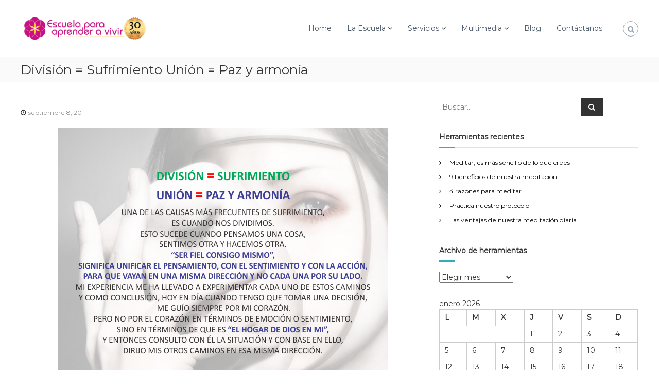

--- FILE ---
content_type: text/html; charset=UTF-8
request_url: https://escuelaparaaprenderavivir.com/septiembre-8-de-2011/
body_size: 19836
content:
<!DOCTYPE html>
<html lang="es-CO">
<head>
<meta charset="UTF-8">
<meta name="viewport" content="width=device-width, initial-scale=1">
<link rel="profile" href="https://gmpg.org/xfn/11">

<meta name='robots' content='index, follow, max-image-preview:large, max-snippet:-1, max-video-preview:-1' />

	<!-- This site is optimized with the Yoast SEO plugin v23.0 - https://yoast.com/wordpress/plugins/seo/ -->
	<title>Escuela para aprender a vivir | Encuentra tu niño interior</title>
	<meta name="description" content="Nuestra misión es brindar apoyo y orientación a través de herramientas prácticas y sencillas que se puedan aplicar en la vida diaria." />
	<link rel="canonical" href="https://escuelaparaaprenderavivir.com/septiembre-8-de-2011/" />
	<meta property="og:locale" content="es_ES" />
	<meta property="og:type" content="article" />
	<meta property="og:title" content="Escuela para aprender a vivir | Encuentra tu niño interior" />
	<meta property="og:description" content="Nuestra misión es brindar apoyo y orientación a través de herramientas prácticas y sencillas que se puedan aplicar en la vida diaria." />
	<meta property="og:url" content="https://escuelaparaaprenderavivir.com/septiembre-8-de-2011/" />
	<meta property="og:site_name" content="Escuela para aprender a vivir" />
	<meta property="article:publisher" content="https://facebook.com/Escuelaparaaprenderavivir/" />
	<meta property="article:published_time" content="2011-09-08T22:13:37+00:00" />
	<meta name="author" content="admin" />
	<meta name="twitter:card" content="summary_large_image" />
	<meta name="twitter:creator" content="@Aprende_a_Vivir" />
	<meta name="twitter:site" content="@Aprende_a_Vivir" />
	<meta name="twitter:label1" content="Escrito por" />
	<meta name="twitter:data1" content="admin" />
	<script type="application/ld+json" class="yoast-schema-graph">{"@context":"https://schema.org","@graph":[{"@type":"Article","@id":"https://escuelaparaaprenderavivir.com/septiembre-8-de-2011/#article","isPartOf":{"@id":"https://escuelaparaaprenderavivir.com/septiembre-8-de-2011/"},"author":{"name":"admin","@id":"https://escuelaparaaprenderavivir.com/#/schema/person/951c862d6225f104f3b8ead0205a587f"},"headline":"División = Sufrimiento Unión = Paz y armonía","datePublished":"2011-09-08T22:13:37+00:00","dateModified":"2011-09-08T22:13:37+00:00","mainEntityOfPage":{"@id":"https://escuelaparaaprenderavivir.com/septiembre-8-de-2011/"},"wordCount":9,"commentCount":0,"publisher":{"@id":"https://escuelaparaaprenderavivir.com/#organization"},"keywords":["acción","Armonía","conclusión","corazón","dirección","división","fiel","hogar","paz","Sentimientos","sentir","sufrimiento","unión"],"articleSection":["2011","Septiembre"],"inLanguage":"es-CO","potentialAction":[{"@type":"CommentAction","name":"Comment","target":["https://escuelaparaaprenderavivir.com/septiembre-8-de-2011/#respond"]}]},{"@type":"WebPage","@id":"https://escuelaparaaprenderavivir.com/septiembre-8-de-2011/","url":"https://escuelaparaaprenderavivir.com/septiembre-8-de-2011/","name":"Escuela para aprender a vivir | Encuentra tu niño interior","isPartOf":{"@id":"https://escuelaparaaprenderavivir.com/#website"},"datePublished":"2011-09-08T22:13:37+00:00","dateModified":"2011-09-08T22:13:37+00:00","description":"Nuestra misión es brindar apoyo y orientación a través de herramientas prácticas y sencillas que se puedan aplicar en la vida diaria.","breadcrumb":{"@id":"https://escuelaparaaprenderavivir.com/septiembre-8-de-2011/#breadcrumb"},"inLanguage":"es-CO","potentialAction":[{"@type":"ReadAction","target":["https://escuelaparaaprenderavivir.com/septiembre-8-de-2011/"]}]},{"@type":"BreadcrumbList","@id":"https://escuelaparaaprenderavivir.com/septiembre-8-de-2011/#breadcrumb","itemListElement":[{"@type":"ListItem","position":1,"name":"Home","item":"https://escuelaparaaprenderavivir.com/"},{"@type":"ListItem","position":2,"name":"División = Sufrimiento Unión = Paz y armonía"}]},{"@type":"WebSite","@id":"https://escuelaparaaprenderavivir.com/#website","url":"https://escuelaparaaprenderavivir.com/","name":"Escuela para aprender a vivir","description":"Encuentra tu ni&ntilde;o interior","publisher":{"@id":"https://escuelaparaaprenderavivir.com/#organization"},"potentialAction":[{"@type":"SearchAction","target":{"@type":"EntryPoint","urlTemplate":"https://escuelaparaaprenderavivir.com/?s={search_term_string}"},"query-input":"required name=search_term_string"}],"inLanguage":"es-CO"},{"@type":"Organization","@id":"https://escuelaparaaprenderavivir.com/#organization","name":"Escuela para aprender a vivir","url":"https://escuelaparaaprenderavivir.com/","logo":{"@type":"ImageObject","inLanguage":"es-CO","@id":"https://escuelaparaaprenderavivir.com/#/schema/logo/image/","url":"http://escuelaparaaprenderavivir.com/wp-content/uploads/2017/10/cropped-logo_escuela_fondo-transparente.png","contentUrl":"http://escuelaparaaprenderavivir.com/wp-content/uploads/2017/10/cropped-logo_escuela_fondo-transparente.png","width":559,"height":159,"caption":"Escuela para aprender a vivir"},"image":{"@id":"https://escuelaparaaprenderavivir.com/#/schema/logo/image/"},"sameAs":["https://facebook.com/Escuelaparaaprenderavivir/","https://x.com/Aprende_a_Vivir","https://youtube.com/c/EscuelaparaAprenderaVivir"]},{"@type":"Person","@id":"https://escuelaparaaprenderavivir.com/#/schema/person/951c862d6225f104f3b8ead0205a587f","name":"admin","image":{"@type":"ImageObject","inLanguage":"es-CO","@id":"https://escuelaparaaprenderavivir.com/#/schema/person/image/","url":"https://secure.gravatar.com/avatar/036cde1b78d14f2cae2cbf8a0ed231b8?s=96&d=mm&r=g","contentUrl":"https://secure.gravatar.com/avatar/036cde1b78d14f2cae2cbf8a0ed231b8?s=96&d=mm&r=g","caption":"admin"}}]}</script>
	<!-- / Yoast SEO plugin. -->


<link rel='dns-prefetch' href='//www.googletagmanager.com' />
<link href='https://fonts.gstatic.com' crossorigin rel='preconnect' />
<link rel="alternate" type="application/rss+xml" title="Escuela para aprender a vivir &raquo; Feed" href="https://escuelaparaaprenderavivir.com/feed/" />
<link rel="alternate" type="application/rss+xml" title="Escuela para aprender a vivir &raquo; RSS de los comentarios" href="https://escuelaparaaprenderavivir.com/comments/feed/" />
<link rel="alternate" type="application/rss+xml" title="Escuela para aprender a vivir &raquo; División = Sufrimiento Unión = Paz y armonía RSS de los comentarios" href="https://escuelaparaaprenderavivir.com/septiembre-8-de-2011/feed/" />
<script type="text/javascript">
/* <![CDATA[ */
window._wpemojiSettings = {"baseUrl":"https:\/\/s.w.org\/images\/core\/emoji\/15.0.3\/72x72\/","ext":".png","svgUrl":"https:\/\/s.w.org\/images\/core\/emoji\/15.0.3\/svg\/","svgExt":".svg","source":{"concatemoji":"https:\/\/escuelaparaaprenderavivir.com\/wp-includes\/js\/wp-emoji-release.min.js?ver=6.5.7"}};
/*! This file is auto-generated */
!function(i,n){var o,s,e;function c(e){try{var t={supportTests:e,timestamp:(new Date).valueOf()};sessionStorage.setItem(o,JSON.stringify(t))}catch(e){}}function p(e,t,n){e.clearRect(0,0,e.canvas.width,e.canvas.height),e.fillText(t,0,0);var t=new Uint32Array(e.getImageData(0,0,e.canvas.width,e.canvas.height).data),r=(e.clearRect(0,0,e.canvas.width,e.canvas.height),e.fillText(n,0,0),new Uint32Array(e.getImageData(0,0,e.canvas.width,e.canvas.height).data));return t.every(function(e,t){return e===r[t]})}function u(e,t,n){switch(t){case"flag":return n(e,"\ud83c\udff3\ufe0f\u200d\u26a7\ufe0f","\ud83c\udff3\ufe0f\u200b\u26a7\ufe0f")?!1:!n(e,"\ud83c\uddfa\ud83c\uddf3","\ud83c\uddfa\u200b\ud83c\uddf3")&&!n(e,"\ud83c\udff4\udb40\udc67\udb40\udc62\udb40\udc65\udb40\udc6e\udb40\udc67\udb40\udc7f","\ud83c\udff4\u200b\udb40\udc67\u200b\udb40\udc62\u200b\udb40\udc65\u200b\udb40\udc6e\u200b\udb40\udc67\u200b\udb40\udc7f");case"emoji":return!n(e,"\ud83d\udc26\u200d\u2b1b","\ud83d\udc26\u200b\u2b1b")}return!1}function f(e,t,n){var r="undefined"!=typeof WorkerGlobalScope&&self instanceof WorkerGlobalScope?new OffscreenCanvas(300,150):i.createElement("canvas"),a=r.getContext("2d",{willReadFrequently:!0}),o=(a.textBaseline="top",a.font="600 32px Arial",{});return e.forEach(function(e){o[e]=t(a,e,n)}),o}function t(e){var t=i.createElement("script");t.src=e,t.defer=!0,i.head.appendChild(t)}"undefined"!=typeof Promise&&(o="wpEmojiSettingsSupports",s=["flag","emoji"],n.supports={everything:!0,everythingExceptFlag:!0},e=new Promise(function(e){i.addEventListener("DOMContentLoaded",e,{once:!0})}),new Promise(function(t){var n=function(){try{var e=JSON.parse(sessionStorage.getItem(o));if("object"==typeof e&&"number"==typeof e.timestamp&&(new Date).valueOf()<e.timestamp+604800&&"object"==typeof e.supportTests)return e.supportTests}catch(e){}return null}();if(!n){if("undefined"!=typeof Worker&&"undefined"!=typeof OffscreenCanvas&&"undefined"!=typeof URL&&URL.createObjectURL&&"undefined"!=typeof Blob)try{var e="postMessage("+f.toString()+"("+[JSON.stringify(s),u.toString(),p.toString()].join(",")+"));",r=new Blob([e],{type:"text/javascript"}),a=new Worker(URL.createObjectURL(r),{name:"wpTestEmojiSupports"});return void(a.onmessage=function(e){c(n=e.data),a.terminate(),t(n)})}catch(e){}c(n=f(s,u,p))}t(n)}).then(function(e){for(var t in e)n.supports[t]=e[t],n.supports.everything=n.supports.everything&&n.supports[t],"flag"!==t&&(n.supports.everythingExceptFlag=n.supports.everythingExceptFlag&&n.supports[t]);n.supports.everythingExceptFlag=n.supports.everythingExceptFlag&&!n.supports.flag,n.DOMReady=!1,n.readyCallback=function(){n.DOMReady=!0}}).then(function(){return e}).then(function(){var e;n.supports.everything||(n.readyCallback(),(e=n.source||{}).concatemoji?t(e.concatemoji):e.wpemoji&&e.twemoji&&(t(e.twemoji),t(e.wpemoji)))}))}((window,document),window._wpemojiSettings);
/* ]]> */
</script>

<style id='wp-emoji-styles-inline-css' type='text/css'>

	img.wp-smiley, img.emoji {
		display: inline !important;
		border: none !important;
		box-shadow: none !important;
		height: 1em !important;
		width: 1em !important;
		margin: 0 0.07em !important;
		vertical-align: -0.1em !important;
		background: none !important;
		padding: 0 !important;
	}
</style>
<link rel='stylesheet' id='wp-block-library-css' href='https://escuelaparaaprenderavivir.com/wp-includes/css/dist/block-library/style.min.css?ver=6.5.7' type='text/css' media='all' />
<style id='wp-block-library-theme-inline-css' type='text/css'>
.wp-block-audio figcaption{color:#555;font-size:13px;text-align:center}.is-dark-theme .wp-block-audio figcaption{color:#ffffffa6}.wp-block-audio{margin:0 0 1em}.wp-block-code{border:1px solid #ccc;border-radius:4px;font-family:Menlo,Consolas,monaco,monospace;padding:.8em 1em}.wp-block-embed figcaption{color:#555;font-size:13px;text-align:center}.is-dark-theme .wp-block-embed figcaption{color:#ffffffa6}.wp-block-embed{margin:0 0 1em}.blocks-gallery-caption{color:#555;font-size:13px;text-align:center}.is-dark-theme .blocks-gallery-caption{color:#ffffffa6}.wp-block-image figcaption{color:#555;font-size:13px;text-align:center}.is-dark-theme .wp-block-image figcaption{color:#ffffffa6}.wp-block-image{margin:0 0 1em}.wp-block-pullquote{border-bottom:4px solid;border-top:4px solid;color:currentColor;margin-bottom:1.75em}.wp-block-pullquote cite,.wp-block-pullquote footer,.wp-block-pullquote__citation{color:currentColor;font-size:.8125em;font-style:normal;text-transform:uppercase}.wp-block-quote{border-left:.25em solid;margin:0 0 1.75em;padding-left:1em}.wp-block-quote cite,.wp-block-quote footer{color:currentColor;font-size:.8125em;font-style:normal;position:relative}.wp-block-quote.has-text-align-right{border-left:none;border-right:.25em solid;padding-left:0;padding-right:1em}.wp-block-quote.has-text-align-center{border:none;padding-left:0}.wp-block-quote.is-large,.wp-block-quote.is-style-large,.wp-block-quote.is-style-plain{border:none}.wp-block-search .wp-block-search__label{font-weight:700}.wp-block-search__button{border:1px solid #ccc;padding:.375em .625em}:where(.wp-block-group.has-background){padding:1.25em 2.375em}.wp-block-separator.has-css-opacity{opacity:.4}.wp-block-separator{border:none;border-bottom:2px solid;margin-left:auto;margin-right:auto}.wp-block-separator.has-alpha-channel-opacity{opacity:1}.wp-block-separator:not(.is-style-wide):not(.is-style-dots){width:100px}.wp-block-separator.has-background:not(.is-style-dots){border-bottom:none;height:1px}.wp-block-separator.has-background:not(.is-style-wide):not(.is-style-dots){height:2px}.wp-block-table{margin:0 0 1em}.wp-block-table td,.wp-block-table th{word-break:normal}.wp-block-table figcaption{color:#555;font-size:13px;text-align:center}.is-dark-theme .wp-block-table figcaption{color:#ffffffa6}.wp-block-video figcaption{color:#555;font-size:13px;text-align:center}.is-dark-theme .wp-block-video figcaption{color:#ffffffa6}.wp-block-video{margin:0 0 1em}.wp-block-template-part.has-background{margin-bottom:0;margin-top:0;padding:1.25em 2.375em}
</style>
<style id='classic-theme-styles-inline-css' type='text/css'>
/*! This file is auto-generated */
.wp-block-button__link{color:#fff;background-color:#32373c;border-radius:9999px;box-shadow:none;text-decoration:none;padding:calc(.667em + 2px) calc(1.333em + 2px);font-size:1.125em}.wp-block-file__button{background:#32373c;color:#fff;text-decoration:none}
</style>
<style id='global-styles-inline-css' type='text/css'>
body{--wp--preset--color--black: #000000;--wp--preset--color--cyan-bluish-gray: #abb8c3;--wp--preset--color--white: #ffffff;--wp--preset--color--pale-pink: #f78da7;--wp--preset--color--vivid-red: #cf2e2e;--wp--preset--color--luminous-vivid-orange: #ff6900;--wp--preset--color--luminous-vivid-amber: #fcb900;--wp--preset--color--light-green-cyan: #7bdcb5;--wp--preset--color--vivid-green-cyan: #00d084;--wp--preset--color--pale-cyan-blue: #8ed1fc;--wp--preset--color--vivid-cyan-blue: #0693e3;--wp--preset--color--vivid-purple: #9b51e0;--wp--preset--gradient--vivid-cyan-blue-to-vivid-purple: linear-gradient(135deg,rgba(6,147,227,1) 0%,rgb(155,81,224) 100%);--wp--preset--gradient--light-green-cyan-to-vivid-green-cyan: linear-gradient(135deg,rgb(122,220,180) 0%,rgb(0,208,130) 100%);--wp--preset--gradient--luminous-vivid-amber-to-luminous-vivid-orange: linear-gradient(135deg,rgba(252,185,0,1) 0%,rgba(255,105,0,1) 100%);--wp--preset--gradient--luminous-vivid-orange-to-vivid-red: linear-gradient(135deg,rgba(255,105,0,1) 0%,rgb(207,46,46) 100%);--wp--preset--gradient--very-light-gray-to-cyan-bluish-gray: linear-gradient(135deg,rgb(238,238,238) 0%,rgb(169,184,195) 100%);--wp--preset--gradient--cool-to-warm-spectrum: linear-gradient(135deg,rgb(74,234,220) 0%,rgb(151,120,209) 20%,rgb(207,42,186) 40%,rgb(238,44,130) 60%,rgb(251,105,98) 80%,rgb(254,248,76) 100%);--wp--preset--gradient--blush-light-purple: linear-gradient(135deg,rgb(255,206,236) 0%,rgb(152,150,240) 100%);--wp--preset--gradient--blush-bordeaux: linear-gradient(135deg,rgb(254,205,165) 0%,rgb(254,45,45) 50%,rgb(107,0,62) 100%);--wp--preset--gradient--luminous-dusk: linear-gradient(135deg,rgb(255,203,112) 0%,rgb(199,81,192) 50%,rgb(65,88,208) 100%);--wp--preset--gradient--pale-ocean: linear-gradient(135deg,rgb(255,245,203) 0%,rgb(182,227,212) 50%,rgb(51,167,181) 100%);--wp--preset--gradient--electric-grass: linear-gradient(135deg,rgb(202,248,128) 0%,rgb(113,206,126) 100%);--wp--preset--gradient--midnight: linear-gradient(135deg,rgb(2,3,129) 0%,rgb(40,116,252) 100%);--wp--preset--font-size--small: 13px;--wp--preset--font-size--medium: 20px;--wp--preset--font-size--large: 36px;--wp--preset--font-size--x-large: 42px;--wp--preset--spacing--20: 0.44rem;--wp--preset--spacing--30: 0.67rem;--wp--preset--spacing--40: 1rem;--wp--preset--spacing--50: 1.5rem;--wp--preset--spacing--60: 2.25rem;--wp--preset--spacing--70: 3.38rem;--wp--preset--spacing--80: 5.06rem;--wp--preset--shadow--natural: 6px 6px 9px rgba(0, 0, 0, 0.2);--wp--preset--shadow--deep: 12px 12px 50px rgba(0, 0, 0, 0.4);--wp--preset--shadow--sharp: 6px 6px 0px rgba(0, 0, 0, 0.2);--wp--preset--shadow--outlined: 6px 6px 0px -3px rgba(255, 255, 255, 1), 6px 6px rgba(0, 0, 0, 1);--wp--preset--shadow--crisp: 6px 6px 0px rgba(0, 0, 0, 1);}:where(.is-layout-flex){gap: 0.5em;}:where(.is-layout-grid){gap: 0.5em;}body .is-layout-flex{display: flex;}body .is-layout-flex{flex-wrap: wrap;align-items: center;}body .is-layout-flex > *{margin: 0;}body .is-layout-grid{display: grid;}body .is-layout-grid > *{margin: 0;}:where(.wp-block-columns.is-layout-flex){gap: 2em;}:where(.wp-block-columns.is-layout-grid){gap: 2em;}:where(.wp-block-post-template.is-layout-flex){gap: 1.25em;}:where(.wp-block-post-template.is-layout-grid){gap: 1.25em;}.has-black-color{color: var(--wp--preset--color--black) !important;}.has-cyan-bluish-gray-color{color: var(--wp--preset--color--cyan-bluish-gray) !important;}.has-white-color{color: var(--wp--preset--color--white) !important;}.has-pale-pink-color{color: var(--wp--preset--color--pale-pink) !important;}.has-vivid-red-color{color: var(--wp--preset--color--vivid-red) !important;}.has-luminous-vivid-orange-color{color: var(--wp--preset--color--luminous-vivid-orange) !important;}.has-luminous-vivid-amber-color{color: var(--wp--preset--color--luminous-vivid-amber) !important;}.has-light-green-cyan-color{color: var(--wp--preset--color--light-green-cyan) !important;}.has-vivid-green-cyan-color{color: var(--wp--preset--color--vivid-green-cyan) !important;}.has-pale-cyan-blue-color{color: var(--wp--preset--color--pale-cyan-blue) !important;}.has-vivid-cyan-blue-color{color: var(--wp--preset--color--vivid-cyan-blue) !important;}.has-vivid-purple-color{color: var(--wp--preset--color--vivid-purple) !important;}.has-black-background-color{background-color: var(--wp--preset--color--black) !important;}.has-cyan-bluish-gray-background-color{background-color: var(--wp--preset--color--cyan-bluish-gray) !important;}.has-white-background-color{background-color: var(--wp--preset--color--white) !important;}.has-pale-pink-background-color{background-color: var(--wp--preset--color--pale-pink) !important;}.has-vivid-red-background-color{background-color: var(--wp--preset--color--vivid-red) !important;}.has-luminous-vivid-orange-background-color{background-color: var(--wp--preset--color--luminous-vivid-orange) !important;}.has-luminous-vivid-amber-background-color{background-color: var(--wp--preset--color--luminous-vivid-amber) !important;}.has-light-green-cyan-background-color{background-color: var(--wp--preset--color--light-green-cyan) !important;}.has-vivid-green-cyan-background-color{background-color: var(--wp--preset--color--vivid-green-cyan) !important;}.has-pale-cyan-blue-background-color{background-color: var(--wp--preset--color--pale-cyan-blue) !important;}.has-vivid-cyan-blue-background-color{background-color: var(--wp--preset--color--vivid-cyan-blue) !important;}.has-vivid-purple-background-color{background-color: var(--wp--preset--color--vivid-purple) !important;}.has-black-border-color{border-color: var(--wp--preset--color--black) !important;}.has-cyan-bluish-gray-border-color{border-color: var(--wp--preset--color--cyan-bluish-gray) !important;}.has-white-border-color{border-color: var(--wp--preset--color--white) !important;}.has-pale-pink-border-color{border-color: var(--wp--preset--color--pale-pink) !important;}.has-vivid-red-border-color{border-color: var(--wp--preset--color--vivid-red) !important;}.has-luminous-vivid-orange-border-color{border-color: var(--wp--preset--color--luminous-vivid-orange) !important;}.has-luminous-vivid-amber-border-color{border-color: var(--wp--preset--color--luminous-vivid-amber) !important;}.has-light-green-cyan-border-color{border-color: var(--wp--preset--color--light-green-cyan) !important;}.has-vivid-green-cyan-border-color{border-color: var(--wp--preset--color--vivid-green-cyan) !important;}.has-pale-cyan-blue-border-color{border-color: var(--wp--preset--color--pale-cyan-blue) !important;}.has-vivid-cyan-blue-border-color{border-color: var(--wp--preset--color--vivid-cyan-blue) !important;}.has-vivid-purple-border-color{border-color: var(--wp--preset--color--vivid-purple) !important;}.has-vivid-cyan-blue-to-vivid-purple-gradient-background{background: var(--wp--preset--gradient--vivid-cyan-blue-to-vivid-purple) !important;}.has-light-green-cyan-to-vivid-green-cyan-gradient-background{background: var(--wp--preset--gradient--light-green-cyan-to-vivid-green-cyan) !important;}.has-luminous-vivid-amber-to-luminous-vivid-orange-gradient-background{background: var(--wp--preset--gradient--luminous-vivid-amber-to-luminous-vivid-orange) !important;}.has-luminous-vivid-orange-to-vivid-red-gradient-background{background: var(--wp--preset--gradient--luminous-vivid-orange-to-vivid-red) !important;}.has-very-light-gray-to-cyan-bluish-gray-gradient-background{background: var(--wp--preset--gradient--very-light-gray-to-cyan-bluish-gray) !important;}.has-cool-to-warm-spectrum-gradient-background{background: var(--wp--preset--gradient--cool-to-warm-spectrum) !important;}.has-blush-light-purple-gradient-background{background: var(--wp--preset--gradient--blush-light-purple) !important;}.has-blush-bordeaux-gradient-background{background: var(--wp--preset--gradient--blush-bordeaux) !important;}.has-luminous-dusk-gradient-background{background: var(--wp--preset--gradient--luminous-dusk) !important;}.has-pale-ocean-gradient-background{background: var(--wp--preset--gradient--pale-ocean) !important;}.has-electric-grass-gradient-background{background: var(--wp--preset--gradient--electric-grass) !important;}.has-midnight-gradient-background{background: var(--wp--preset--gradient--midnight) !important;}.has-small-font-size{font-size: var(--wp--preset--font-size--small) !important;}.has-medium-font-size{font-size: var(--wp--preset--font-size--medium) !important;}.has-large-font-size{font-size: var(--wp--preset--font-size--large) !important;}.has-x-large-font-size{font-size: var(--wp--preset--font-size--x-large) !important;}
.wp-block-navigation a:where(:not(.wp-element-button)){color: inherit;}
:where(.wp-block-post-template.is-layout-flex){gap: 1.25em;}:where(.wp-block-post-template.is-layout-grid){gap: 1.25em;}
:where(.wp-block-columns.is-layout-flex){gap: 2em;}:where(.wp-block-columns.is-layout-grid){gap: 2em;}
.wp-block-pullquote{font-size: 1.5em;line-height: 1.6;}
</style>
<link rel='stylesheet' id='sow-image-default-c67d20f9f743-css' href='https://escuelaparaaprenderavivir.com/wp-content/uploads/siteorigin-widgets/sow-image-default-c67d20f9f743.css?ver=6.5.7' type='text/css' media='all' />
<link rel='stylesheet' id='sow-contact-form-default-8bdeac1e2886-css' href='https://escuelaparaaprenderavivir.com/wp-content/uploads/siteorigin-widgets/sow-contact-form-default-8bdeac1e2886.css?ver=6.5.7' type='text/css' media='all' />
<link rel='stylesheet' id='SFSImainCss-css' href='https://escuelaparaaprenderavivir.com/wp-content/plugins/ultimate-social-media-icons/css/sfsi-style.css?ver=2.9.5' type='text/css' media='all' />
<link rel='stylesheet' id='disable_sfsi-css' href='https://escuelaparaaprenderavivir.com/wp-content/plugins/ultimate-social-media-icons/css/disable_sfsi.css?ver=6.5.7' type='text/css' media='all' />
<link rel='stylesheet' id='font-awesome-css' href='https://escuelaparaaprenderavivir.com/wp-content/themes/flash/css/font-awesome.min.css?ver=6.5.7' type='text/css' media='' />
<link rel='stylesheet' id='chld_thm_cfg_parent-css' href='https://escuelaparaaprenderavivir.com/wp-content/themes/flash/style.css?ver=6.5.7' type='text/css' media='all' />
<link rel='stylesheet' id='flash-style-css' href='https://escuelaparaaprenderavivir.com/wp-content/themes/flash-child/style.css?ver=6.5.7' type='text/css' media='all' />
<style id='flash-style-inline-css' type='text/css'>

		/* Site Title */
		.site-branding {
			margin: 0 auto 0 0;
		}

		.site-branding .site-title,
		.site-description {
			clip: rect(1px, 1px, 1px, 1px);
			position: absolute !important;
			height: 1px;
			width: 1px;
			overflow: hidden;
		}
		.logo .logo-text{
			padding: 0;
		}
		
</style>
<link rel='stylesheet' id='responsive-css' href='https://escuelaparaaprenderavivir.com/wp-content/themes/flash/css/responsive.min.css?ver=6.5.7' type='text/css' media='' />
<link rel='stylesheet' id='__EPYT__style-css' href='https://escuelaparaaprenderavivir.com/wp-content/plugins/youtube-embed-plus/styles/ytprefs.min.css?ver=14.2.1.2' type='text/css' media='all' />
<style id='__EPYT__style-inline-css' type='text/css'>

                .epyt-gallery-thumb {
                        width: 33.333%;
                }
                
</style>
<script type="text/javascript" src="https://escuelaparaaprenderavivir.com/wp-includes/js/jquery/jquery.min.js?ver=3.7.1" id="jquery-core-js"></script>
<script type="text/javascript" src="https://escuelaparaaprenderavivir.com/wp-includes/js/jquery/jquery-migrate.min.js?ver=3.4.1" id="jquery-migrate-js"></script>
<script type="text/javascript" id="sow-contact-js-extra">
/* <![CDATA[ */
var sowContact = {"scrollto":"1","scrollto_offset":"0"};
/* ]]> */
</script>
<script type="text/javascript" src="https://escuelaparaaprenderavivir.com/wp-content/plugins/so-widgets-bundle/widgets/contact/js/contact.min.js?ver=1.69.0" id="sow-contact-js"></script>

<!-- Google tag (gtag.js) snippet added by Site Kit -->

<!-- Fragmento de código de Google Analytics añadido por Site Kit -->
<script type="text/javascript" src="https://www.googletagmanager.com/gtag/js?id=GT-NCHVRX" id="google_gtagjs-js" async></script>
<script type="text/javascript" id="google_gtagjs-js-after">
/* <![CDATA[ */
window.dataLayer = window.dataLayer || [];function gtag(){dataLayer.push(arguments);}
gtag("set","linker",{"domains":["escuelaparaaprenderavivir.com"]});
gtag("js", new Date());
gtag("set", "developer_id.dZTNiMT", true);
gtag("config", "GT-NCHVRX");
/* ]]> */
</script>

<!-- End Google tag (gtag.js) snippet added by Site Kit -->
<script type="text/javascript" id="__ytprefs__-js-extra">
/* <![CDATA[ */
var _EPYT_ = {"ajaxurl":"https:\/\/escuelaparaaprenderavivir.com\/wp-admin\/admin-ajax.php","security":"2385a8c9cd","gallery_scrolloffset":"20","eppathtoscripts":"https:\/\/escuelaparaaprenderavivir.com\/wp-content\/plugins\/youtube-embed-plus\/scripts\/","eppath":"https:\/\/escuelaparaaprenderavivir.com\/wp-content\/plugins\/youtube-embed-plus\/","epresponsiveselector":"[\"iframe.__youtube_prefs__\"]","epdovol":"1","version":"14.2.1.2","evselector":"iframe.__youtube_prefs__[src], iframe[src*=\"youtube.com\/embed\/\"], iframe[src*=\"youtube-nocookie.com\/embed\/\"]","ajax_compat":"","maxres_facade":"eager","ytapi_load":"light","pause_others":"","stopMobileBuffer":"1","facade_mode":"","not_live_on_channel":"","vi_active":"","vi_js_posttypes":[]};
/* ]]> */
</script>
<script type="text/javascript" src="https://escuelaparaaprenderavivir.com/wp-content/plugins/youtube-embed-plus/scripts/ytprefs.min.js?ver=14.2.1.2" id="__ytprefs__-js"></script>
<link rel="https://api.w.org/" href="https://escuelaparaaprenderavivir.com/wp-json/" /><link rel="alternate" type="application/json" href="https://escuelaparaaprenderavivir.com/wp-json/wp/v2/posts/634" /><link rel="EditURI" type="application/rsd+xml" title="RSD" href="https://escuelaparaaprenderavivir.com/xmlrpc.php?rsd" />
<meta name="generator" content="WordPress 6.5.7" />
<link rel='shortlink' href='https://escuelaparaaprenderavivir.com/?p=634' />
<link rel="alternate" type="application/json+oembed" href="https://escuelaparaaprenderavivir.com/wp-json/oembed/1.0/embed?url=https%3A%2F%2Fescuelaparaaprenderavivir.com%2Fseptiembre-8-de-2011%2F" />
<link rel="alternate" type="text/xml+oembed" href="https://escuelaparaaprenderavivir.com/wp-json/oembed/1.0/embed?url=https%3A%2F%2Fescuelaparaaprenderavivir.com%2Fseptiembre-8-de-2011%2F&#038;format=xml" />
<meta name="generator" content="Site Kit by Google 1.130.0" /><meta name="follow.[base64]" content="jrT6FUdVeyqpGh4GvMnl"/><link rel="pingback" href="https://escuelaparaaprenderavivir.com/xmlrpc.php"><style type="text/css">.recentcomments a{display:inline !important;padding:0 !important;margin:0 !important;}</style><link rel="icon" href="https://escuelaparaaprenderavivir.com/wp-content/uploads/2017/10/cropped-favicon-32x32.png" sizes="32x32" />
<link rel="icon" href="https://escuelaparaaprenderavivir.com/wp-content/uploads/2017/10/cropped-favicon-192x192.png" sizes="192x192" />
<link rel="apple-touch-icon" href="https://escuelaparaaprenderavivir.com/wp-content/uploads/2017/10/cropped-favicon-180x180.png" />
<meta name="msapplication-TileImage" content="https://escuelaparaaprenderavivir.com/wp-content/uploads/2017/10/cropped-favicon-270x270.png" />
<style id="kirki-inline-styles">body{font-family:Montserrat;font-weight:400;}/* cyrillic-ext */
@font-face {
  font-family: 'Montserrat';
  font-style: normal;
  font-weight: 400;
  font-display: swap;
  src: url(https://escuelaparaaprenderavivir.com/wp-content/fonts/montserrat/font) format('woff');
  unicode-range: U+0460-052F, U+1C80-1C8A, U+20B4, U+2DE0-2DFF, U+A640-A69F, U+FE2E-FE2F;
}
/* cyrillic */
@font-face {
  font-family: 'Montserrat';
  font-style: normal;
  font-weight: 400;
  font-display: swap;
  src: url(https://escuelaparaaprenderavivir.com/wp-content/fonts/montserrat/font) format('woff');
  unicode-range: U+0301, U+0400-045F, U+0490-0491, U+04B0-04B1, U+2116;
}
/* vietnamese */
@font-face {
  font-family: 'Montserrat';
  font-style: normal;
  font-weight: 400;
  font-display: swap;
  src: url(https://escuelaparaaprenderavivir.com/wp-content/fonts/montserrat/font) format('woff');
  unicode-range: U+0102-0103, U+0110-0111, U+0128-0129, U+0168-0169, U+01A0-01A1, U+01AF-01B0, U+0300-0301, U+0303-0304, U+0308-0309, U+0323, U+0329, U+1EA0-1EF9, U+20AB;
}
/* latin-ext */
@font-face {
  font-family: 'Montserrat';
  font-style: normal;
  font-weight: 400;
  font-display: swap;
  src: url(https://escuelaparaaprenderavivir.com/wp-content/fonts/montserrat/font) format('woff');
  unicode-range: U+0100-02BA, U+02BD-02C5, U+02C7-02CC, U+02CE-02D7, U+02DD-02FF, U+0304, U+0308, U+0329, U+1D00-1DBF, U+1E00-1E9F, U+1EF2-1EFF, U+2020, U+20A0-20AB, U+20AD-20C0, U+2113, U+2C60-2C7F, U+A720-A7FF;
}
/* latin */
@font-face {
  font-family: 'Montserrat';
  font-style: normal;
  font-weight: 400;
  font-display: swap;
  src: url(https://escuelaparaaprenderavivir.com/wp-content/fonts/montserrat/font) format('woff');
  unicode-range: U+0000-00FF, U+0131, U+0152-0153, U+02BB-02BC, U+02C6, U+02DA, U+02DC, U+0304, U+0308, U+0329, U+2000-206F, U+20AC, U+2122, U+2191, U+2193, U+2212, U+2215, U+FEFF, U+FFFD;
}</style></head>

<body class="post-template-default single single-post postid-634 single-format-standard wp-custom-logo wp-embed-responsive sfsi_actvite_theme_thin  left-logo-right-menu right-sidebar">


<div id="preloader-background">
	<div id="spinners">
		<div id="preloader">
			<span></span>
			<span></span>
			<span></span>
			<span></span>
			<span></span>
		</div>
	</div>
</div>


<div id="page" class="site">
	<a class="skip-link screen-reader-text" href="#content">Saltar al contenido</a>

	
	<header id="masthead" class="site-header" role="banner">
				<div class="header-top">
			<div class="tg-container">
				<div class="tg-column-wrapper clearfix">
					<div class="left-content">
											</div>
					<div class="right-content">
											</div>
				</div>
			</div>
		</div>
		
		<div class="header-bottom">
			<div class="tg-container">

				<div class="logo">
										<figure class="logo-image">
						<a href="https://escuelaparaaprenderavivir.com/" class="custom-logo-link" rel="home"><img width="249" height="71" src="https://escuelaparaaprenderavivir.com/wp-content/uploads/2025/04/cropped-logo_escuela_30_anios-08-e1745346867742.png" class="custom-logo" alt="Escuela para aprender a vivir - 29 años" decoding="async" /></a>											</figure>
					
					<div class="logo-text site-branding">
													<p class="site-title"><a href="https://escuelaparaaprenderavivir.com/" rel="home">Escuela para aprender a vivir</a></p>
													<p class="site-description">Encuentra tu ni&ntilde;o interior</p>
											</div>
				</div>
				<div class="site-navigation-wrapper">
					<nav id="site-navigation" class="main-navigation" role="navigation">
						<div class="menu-toggle">
							<i class="fa fa-bars"></i>
						</div>
						<div class="menu-menu-container"><ul id="primary-menu" class="menu"><li id="menu-item-800" class="menu-item menu-item-type-post_type menu-item-object-page menu-item-home menu-item-800"><a href="https://escuelaparaaprenderavivir.com/">Home</a></li>
<li id="menu-item-16182" class="menu-item menu-item-type-custom menu-item-object-custom menu-item-has-children menu-item-16182"><a href="https:/newsite/quienes-somos/">La Escuela</a>
<ul class="sub-menu">
	<li id="menu-item-16229" class="menu-item menu-item-type-post_type menu-item-object-page menu-item-16229"><a href="https://escuelaparaaprenderavivir.com/quienes-somos/">Quiénes Somos</a></li>
	<li id="menu-item-16170" class="menu-item menu-item-type-post_type menu-item-object-page menu-item-16170"><a href="https://escuelaparaaprenderavivir.com/historia/">Historia</a></li>
</ul>
</li>
<li id="menu-item-16258" class="menu-item menu-item-type-custom menu-item-object-custom menu-item-has-children menu-item-16258"><a href="#">Servicios</a>
<ul class="sub-menu">
	<li id="menu-item-16259" class="menu-item menu-item-type-post_type menu-item-object-page menu-item-16259"><a href="https://escuelaparaaprenderavivir.com/orientacion/">Orientación</a></li>
	<li id="menu-item-16297" class="menu-item menu-item-type-post_type menu-item-object-page menu-item-16297"><a href="https://escuelaparaaprenderavivir.com/orientacion-personalizada/">Orientación personalizada</a></li>
	<li id="menu-item-16296" class="menu-item menu-item-type-post_type menu-item-object-page menu-item-16296"><a href="https://escuelaparaaprenderavivir.com/consulta/">Consulta</a></li>
	<li id="menu-item-16295" class="menu-item menu-item-type-post_type menu-item-object-page menu-item-16295"><a href="https://escuelaparaaprenderavivir.com/sanacion/">Sanación</a></li>
</ul>
</li>
<li id="menu-item-16298" class="menu-item menu-item-type-custom menu-item-object-custom menu-item-has-children menu-item-16298"><a href="#">Multimedia</a>
<ul class="sub-menu">
	<li id="menu-item-18336" class="menu-item menu-item-type-post_type menu-item-object-page menu-item-18336"><a href="https://escuelaparaaprenderavivir.com/videos/">Videos</a></li>
	<li id="menu-item-26732" class="menu-item menu-item-type-post_type menu-item-object-page menu-item-26732"><a href="https://escuelaparaaprenderavivir.com/reels/">Reels</a></li>
	<li id="menu-item-16310" class="menu-item menu-item-type-post_type menu-item-object-page menu-item-16310"><a href="https://escuelaparaaprenderavivir.com/libros/">Libros</a></li>
	<li id="menu-item-16309" class="menu-item menu-item-type-post_type menu-item-object-page menu-item-16309"><a href="https://escuelaparaaprenderavivir.com/audios/">Audios</a></li>
</ul>
</li>
<li id="menu-item-22421" class="menu-item menu-item-type-post_type menu-item-object-page menu-item-22421"><a href="https://escuelaparaaprenderavivir.com/blog/">Blog</a></li>
<li id="menu-item-16232" class="menu-item menu-item-type-post_type menu-item-object-page menu-item-16232"><a href="https://escuelaparaaprenderavivir.com/contactanos/">Contáctanos</a></li>
</ul></div>					</nav><!-- #site-navigation -->

					
									</div>

				<div class="header-action-container">
					
										<div class="search-wrap">
						<div class="search-icon">
							<i class="fa fa-search"></i>
						</div>
						<div class="search-box">
							
<form role="search" method="get" class="searchform" action="https://escuelaparaaprenderavivir.com/">
	<label>
		<span class="screen-reader-text">Buscar:</span>
		<input type="search" class="search-field" placeholder="Buscar..." value="" name="s" />
	</label>
	<button type="submit" class="search-submit btn search-btn"><span class="screen-reader-text">Buscar</span><i class="fa fa-search"></i></button>
</form>
						</div>
					</div>
									</div>
			</div>
		</div>
	</header><!-- #masthead -->

	
	
		<nav id="flash-breadcrumbs" class="breadcrumb-trail breadcrumbs">
		<div class="tg-container">
			<h1 class="trail-title">División = Sufrimiento Unión = Paz y armonía</h1>					</div>
	</nav>
	
	
	<div id="content" class="site-content">
		<div class="tg-container">

	
	<div id="primary" class="content-area">
		<main id="main" class="site-main" role="main">

		
<article id="post-634" class="post-634 post type-post status-publish format-standard hentry category-1927 category-septiembre-2010 tag-accion tag-armonia tag-conclusion tag-corazon tag-direccion tag-division tag-fiel tag-hogar tag-paz tag-sentimientos tag-sentir tag-sufrimiento tag-union">

	
		
	<div class="entry-content-block">
		<header class="entry-header">
			<div class="entry-title hidden">División = Sufrimiento Unión = Paz y armonía</div>		</header><!-- .entry-header -->

				<div class="entry-meta">
			<span class="entry-date"><i class="fa fa-clock-o"></i><a href="https://escuelaparaaprenderavivir.com/septiembre-8-de-2011/" rel="bookmark"><time class="date published updated" datetime="2011-09-08T17:13:37-05:00">septiembre 8, 2011</time></a></span>		</div><!-- .entry-meta -->
		
		<div class="entry-content">
							<p style="text-align: center;"><img decoding="async" class="aligncenter" src="https://escuelaparaaprenderavivir.com/wp-content/uploads/imagendeldia2011/SEPTIEMBRE 8.png" alt="División = Sufrimiento Unión = Paz y armonía Septiembre 8 de 2011" /></p>
								</div><!-- .entry-content -->

		<footer class="entry-footer">
			<span class="cat-links"><i class="fa fa-folder-open"></i> <a href="https://escuelaparaaprenderavivir.com/category/2011/" rel="category tag">2011</a>, <a href="https://escuelaparaaprenderavivir.com/category/septiembre-2010/" rel="category tag">Septiembre</a> </span><span class="tags-links"><i class="fa fa-tags"></i> <a href="https://escuelaparaaprenderavivir.com/tag/accion/" rel="tag">acción</a>, <a href="https://escuelaparaaprenderavivir.com/tag/armonia/" rel="tag">Armonía</a>, <a href="https://escuelaparaaprenderavivir.com/tag/conclusion/" rel="tag">conclusión</a>, <a href="https://escuelaparaaprenderavivir.com/tag/corazon/" rel="tag">corazón</a>, <a href="https://escuelaparaaprenderavivir.com/tag/direccion/" rel="tag">dirección</a>, <a href="https://escuelaparaaprenderavivir.com/tag/division/" rel="tag">división</a>, <a href="https://escuelaparaaprenderavivir.com/tag/fiel/" rel="tag">fiel</a>, <a href="https://escuelaparaaprenderavivir.com/tag/hogar/" rel="tag">hogar</a>, <a href="https://escuelaparaaprenderavivir.com/tag/paz/" rel="tag">paz</a>, <a href="https://escuelaparaaprenderavivir.com/tag/sentimientos/" rel="tag">Sentimientos</a>, <a href="https://escuelaparaaprenderavivir.com/tag/sentir/" rel="tag">sentir</a>, <a href="https://escuelaparaaprenderavivir.com/tag/sufrimiento/" rel="tag">sufrimiento</a>, <a href="https://escuelaparaaprenderavivir.com/tag/union/" rel="tag">unión</a> </span>		</footer><!-- .entry-footer -->
	</div>

	
</article><!-- #post-## -->

	<nav class="navigation post-navigation" aria-label="Entradas">
		<h2 class="screen-reader-text">Navegación de entradas</h2>
		<div class="nav-links"><div class="nav-previous"><a href="https://escuelaparaaprenderavivir.com/septiembre-7-de-2011/" rel="prev"><span><i class="fa fa-angle-left"></i></span>
		<span class="entry-title">Utiliza el poder que hay en ti</span></a></div><div class="nav-next"><a href="https://escuelaparaaprenderavivir.com/septiembre-9-de-2011/" rel="next"><span><i class="fa fa-angle-right"></i></span>
		<span class="entry-title">En momentos difíciles&#8230;</span></a></div></div>
	</nav>
<div id="comments" class="comments-area">

		<div id="respond" class="comment-respond">
		<h3 id="reply-title" class="comment-reply-title">Deja un comentario <small><a rel="nofollow" id="cancel-comment-reply-link" href="/septiembre-8-de-2011/#respond" style="display:none;">Cancelar respuesta</a></small></h3><form action="https://escuelaparaaprenderavivir.com/wp-comments-post.php" method="post" id="commentform" class="comment-form" novalidate><p class="comment-notes"><span id="email-notes">Tu dirección de correo electrónico no será publicada.</span> <span class="required-field-message">Los campos obligatorios están marcados con <span class="required">*</span></span></p><p class="comment-form-comment"><label for="comment">Comentario <span class="required">*</span></label> <textarea id="comment" name="comment" cols="45" rows="8" maxlength="65525" required></textarea></p><p class="comment-form-author"><label for="author">Nombre <span class="required">*</span></label> <input id="author" name="author" type="text" value="" size="30" maxlength="245" autocomplete="name" required /></p>
<p class="comment-form-email"><label for="email">Correo electrónico <span class="required">*</span></label> <input id="email" name="email" type="email" value="" size="30" maxlength="100" aria-describedby="email-notes" autocomplete="email" required /></p>
<p class="comment-form-url"><label for="url">Web</label> <input id="url" name="url" type="url" value="" size="30" maxlength="200" autocomplete="url" /></p>
<p class="form-submit"><input name="submit" type="submit" id="submit" class="submit" value="Publicar comentario" /> <input type='hidden' name='comment_post_ID' value='634' id='comment_post_ID' />
<input type='hidden' name='comment_parent' id='comment_parent' value='0' />
</p></form>	</div><!-- #respond -->
	
</div><!-- #comments -->

		</main><!-- #main -->
	</div><!-- #primary -->

	
	<aside id="secondary" class="widget-area" role="complementary">

	
	<section id="search-3" class="widget widget_search">
<form role="search" method="get" class="searchform" action="https://escuelaparaaprenderavivir.com/">
	<label>
		<span class="screen-reader-text">Buscar:</span>
		<input type="search" class="search-field" placeholder="Buscar..." value="" name="s" />
	</label>
	<button type="submit" class="search-submit btn search-btn"><span class="screen-reader-text">Buscar</span><i class="fa fa-search"></i></button>
</form>
</section>
		<section id="recent-posts-3" class="widget widget_recent_entries">
		<h3 class="widget-title">Herramientas recientes</h3>
		<ul>
											<li>
					<a href="https://escuelaparaaprenderavivir.com/meditar-es-mas-sencillo-de-lo-que-crees/">Meditar, es más sencillo de lo que crees</a>
									</li>
											<li>
					<a href="https://escuelaparaaprenderavivir.com/9-beneficios-de-nuestra-meditacion/">9 beneficios de nuestra meditación</a>
									</li>
											<li>
					<a href="https://escuelaparaaprenderavivir.com/4-razones-para-meditar/">4 razones para meditar</a>
									</li>
											<li>
					<a href="https://escuelaparaaprenderavivir.com/practica-nuestro-protocolo/">Practica nuestro protocolo</a>
									</li>
											<li>
					<a href="https://escuelaparaaprenderavivir.com/las-ventajas-de-nuestra-meditacion-diaria/">Las ventajas de nuestra meditación diaria</a>
									</li>
					</ul>

		</section><section id="archives-3" class="widget widget_archive"><h3 class="widget-title">Archivo de herramientas</h3>		<label class="screen-reader-text" for="archives-dropdown-3">Archivo de herramientas</label>
		<select id="archives-dropdown-3" name="archive-dropdown">
			
			<option value="">Elegir mes</option>
				<option value='https://escuelaparaaprenderavivir.com/2024/04/'> abril 2024 </option>
	<option value='https://escuelaparaaprenderavivir.com/2024/03/'> marzo 2024 </option>
	<option value='https://escuelaparaaprenderavivir.com/2024/02/'> febrero 2024 </option>
	<option value='https://escuelaparaaprenderavivir.com/2024/01/'> enero 2024 </option>
	<option value='https://escuelaparaaprenderavivir.com/2023/12/'> diciembre 2023 </option>
	<option value='https://escuelaparaaprenderavivir.com/2023/11/'> noviembre 2023 </option>
	<option value='https://escuelaparaaprenderavivir.com/2023/10/'> octubre 2023 </option>
	<option value='https://escuelaparaaprenderavivir.com/2023/09/'> septiembre 2023 </option>
	<option value='https://escuelaparaaprenderavivir.com/2023/08/'> agosto 2023 </option>
	<option value='https://escuelaparaaprenderavivir.com/2023/07/'> julio 2023 </option>
	<option value='https://escuelaparaaprenderavivir.com/2023/06/'> junio 2023 </option>
	<option value='https://escuelaparaaprenderavivir.com/2023/05/'> mayo 2023 </option>
	<option value='https://escuelaparaaprenderavivir.com/2023/04/'> abril 2023 </option>
	<option value='https://escuelaparaaprenderavivir.com/2023/03/'> marzo 2023 </option>
	<option value='https://escuelaparaaprenderavivir.com/2023/02/'> febrero 2023 </option>
	<option value='https://escuelaparaaprenderavivir.com/2023/01/'> enero 2023 </option>
	<option value='https://escuelaparaaprenderavivir.com/2022/12/'> diciembre 2022 </option>
	<option value='https://escuelaparaaprenderavivir.com/2022/11/'> noviembre 2022 </option>
	<option value='https://escuelaparaaprenderavivir.com/2022/10/'> octubre 2022 </option>
	<option value='https://escuelaparaaprenderavivir.com/2022/09/'> septiembre 2022 </option>
	<option value='https://escuelaparaaprenderavivir.com/2022/08/'> agosto 2022 </option>
	<option value='https://escuelaparaaprenderavivir.com/2022/07/'> julio 2022 </option>
	<option value='https://escuelaparaaprenderavivir.com/2022/06/'> junio 2022 </option>
	<option value='https://escuelaparaaprenderavivir.com/2022/05/'> mayo 2022 </option>
	<option value='https://escuelaparaaprenderavivir.com/2022/04/'> abril 2022 </option>
	<option value='https://escuelaparaaprenderavivir.com/2022/03/'> marzo 2022 </option>
	<option value='https://escuelaparaaprenderavivir.com/2022/02/'> febrero 2022 </option>
	<option value='https://escuelaparaaprenderavivir.com/2022/01/'> enero 2022 </option>
	<option value='https://escuelaparaaprenderavivir.com/2021/12/'> diciembre 2021 </option>
	<option value='https://escuelaparaaprenderavivir.com/2021/11/'> noviembre 2021 </option>
	<option value='https://escuelaparaaprenderavivir.com/2021/10/'> octubre 2021 </option>
	<option value='https://escuelaparaaprenderavivir.com/2021/09/'> septiembre 2021 </option>
	<option value='https://escuelaparaaprenderavivir.com/2021/08/'> agosto 2021 </option>
	<option value='https://escuelaparaaprenderavivir.com/2021/07/'> julio 2021 </option>
	<option value='https://escuelaparaaprenderavivir.com/2021/06/'> junio 2021 </option>
	<option value='https://escuelaparaaprenderavivir.com/2021/05/'> mayo 2021 </option>
	<option value='https://escuelaparaaprenderavivir.com/2021/04/'> abril 2021 </option>
	<option value='https://escuelaparaaprenderavivir.com/2021/03/'> marzo 2021 </option>
	<option value='https://escuelaparaaprenderavivir.com/2021/02/'> febrero 2021 </option>
	<option value='https://escuelaparaaprenderavivir.com/2021/01/'> enero 2021 </option>
	<option value='https://escuelaparaaprenderavivir.com/2020/12/'> diciembre 2020 </option>
	<option value='https://escuelaparaaprenderavivir.com/2020/11/'> noviembre 2020 </option>
	<option value='https://escuelaparaaprenderavivir.com/2020/10/'> octubre 2020 </option>
	<option value='https://escuelaparaaprenderavivir.com/2020/09/'> septiembre 2020 </option>
	<option value='https://escuelaparaaprenderavivir.com/2020/08/'> agosto 2020 </option>
	<option value='https://escuelaparaaprenderavivir.com/2020/07/'> julio 2020 </option>
	<option value='https://escuelaparaaprenderavivir.com/2020/06/'> junio 2020 </option>
	<option value='https://escuelaparaaprenderavivir.com/2020/05/'> mayo 2020 </option>
	<option value='https://escuelaparaaprenderavivir.com/2020/04/'> abril 2020 </option>
	<option value='https://escuelaparaaprenderavivir.com/2020/03/'> marzo 2020 </option>
	<option value='https://escuelaparaaprenderavivir.com/2020/02/'> febrero 2020 </option>
	<option value='https://escuelaparaaprenderavivir.com/2020/01/'> enero 2020 </option>
	<option value='https://escuelaparaaprenderavivir.com/2019/12/'> diciembre 2019 </option>
	<option value='https://escuelaparaaprenderavivir.com/2019/11/'> noviembre 2019 </option>
	<option value='https://escuelaparaaprenderavivir.com/2019/10/'> octubre 2019 </option>
	<option value='https://escuelaparaaprenderavivir.com/2019/09/'> septiembre 2019 </option>
	<option value='https://escuelaparaaprenderavivir.com/2019/08/'> agosto 2019 </option>
	<option value='https://escuelaparaaprenderavivir.com/2019/07/'> julio 2019 </option>
	<option value='https://escuelaparaaprenderavivir.com/2019/06/'> junio 2019 </option>
	<option value='https://escuelaparaaprenderavivir.com/2019/05/'> mayo 2019 </option>
	<option value='https://escuelaparaaprenderavivir.com/2019/04/'> abril 2019 </option>
	<option value='https://escuelaparaaprenderavivir.com/2019/03/'> marzo 2019 </option>
	<option value='https://escuelaparaaprenderavivir.com/2019/02/'> febrero 2019 </option>
	<option value='https://escuelaparaaprenderavivir.com/2019/01/'> enero 2019 </option>
	<option value='https://escuelaparaaprenderavivir.com/2018/12/'> diciembre 2018 </option>
	<option value='https://escuelaparaaprenderavivir.com/2018/11/'> noviembre 2018 </option>
	<option value='https://escuelaparaaprenderavivir.com/2018/10/'> octubre 2018 </option>
	<option value='https://escuelaparaaprenderavivir.com/2018/09/'> septiembre 2018 </option>
	<option value='https://escuelaparaaprenderavivir.com/2018/08/'> agosto 2018 </option>
	<option value='https://escuelaparaaprenderavivir.com/2018/07/'> julio 2018 </option>
	<option value='https://escuelaparaaprenderavivir.com/2018/06/'> junio 2018 </option>
	<option value='https://escuelaparaaprenderavivir.com/2018/05/'> mayo 2018 </option>
	<option value='https://escuelaparaaprenderavivir.com/2018/04/'> abril 2018 </option>
	<option value='https://escuelaparaaprenderavivir.com/2018/03/'> marzo 2018 </option>
	<option value='https://escuelaparaaprenderavivir.com/2018/02/'> febrero 2018 </option>
	<option value='https://escuelaparaaprenderavivir.com/2018/01/'> enero 2018 </option>
	<option value='https://escuelaparaaprenderavivir.com/2017/12/'> diciembre 2017 </option>
	<option value='https://escuelaparaaprenderavivir.com/2017/11/'> noviembre 2017 </option>
	<option value='https://escuelaparaaprenderavivir.com/2017/10/'> octubre 2017 </option>
	<option value='https://escuelaparaaprenderavivir.com/2017/09/'> septiembre 2017 </option>
	<option value='https://escuelaparaaprenderavivir.com/2017/08/'> agosto 2017 </option>
	<option value='https://escuelaparaaprenderavivir.com/2017/07/'> julio 2017 </option>
	<option value='https://escuelaparaaprenderavivir.com/2017/06/'> junio 2017 </option>
	<option value='https://escuelaparaaprenderavivir.com/2017/05/'> mayo 2017 </option>
	<option value='https://escuelaparaaprenderavivir.com/2017/04/'> abril 2017 </option>
	<option value='https://escuelaparaaprenderavivir.com/2017/03/'> marzo 2017 </option>
	<option value='https://escuelaparaaprenderavivir.com/2017/02/'> febrero 2017 </option>
	<option value='https://escuelaparaaprenderavivir.com/2017/01/'> enero 2017 </option>
	<option value='https://escuelaparaaprenderavivir.com/2016/12/'> diciembre 2016 </option>
	<option value='https://escuelaparaaprenderavivir.com/2016/11/'> noviembre 2016 </option>
	<option value='https://escuelaparaaprenderavivir.com/2016/10/'> octubre 2016 </option>
	<option value='https://escuelaparaaprenderavivir.com/2016/09/'> septiembre 2016 </option>
	<option value='https://escuelaparaaprenderavivir.com/2016/08/'> agosto 2016 </option>
	<option value='https://escuelaparaaprenderavivir.com/2016/07/'> julio 2016 </option>
	<option value='https://escuelaparaaprenderavivir.com/2016/06/'> junio 2016 </option>
	<option value='https://escuelaparaaprenderavivir.com/2016/05/'> mayo 2016 </option>
	<option value='https://escuelaparaaprenderavivir.com/2016/04/'> abril 2016 </option>
	<option value='https://escuelaparaaprenderavivir.com/2016/03/'> marzo 2016 </option>
	<option value='https://escuelaparaaprenderavivir.com/2016/02/'> febrero 2016 </option>
	<option value='https://escuelaparaaprenderavivir.com/2016/01/'> enero 2016 </option>
	<option value='https://escuelaparaaprenderavivir.com/2015/12/'> diciembre 2015 </option>
	<option value='https://escuelaparaaprenderavivir.com/2015/11/'> noviembre 2015 </option>
	<option value='https://escuelaparaaprenderavivir.com/2015/10/'> octubre 2015 </option>
	<option value='https://escuelaparaaprenderavivir.com/2015/09/'> septiembre 2015 </option>
	<option value='https://escuelaparaaprenderavivir.com/2015/08/'> agosto 2015 </option>
	<option value='https://escuelaparaaprenderavivir.com/2015/07/'> julio 2015 </option>
	<option value='https://escuelaparaaprenderavivir.com/2015/06/'> junio 2015 </option>
	<option value='https://escuelaparaaprenderavivir.com/2015/05/'> mayo 2015 </option>
	<option value='https://escuelaparaaprenderavivir.com/2015/04/'> abril 2015 </option>
	<option value='https://escuelaparaaprenderavivir.com/2015/03/'> marzo 2015 </option>
	<option value='https://escuelaparaaprenderavivir.com/2015/02/'> febrero 2015 </option>
	<option value='https://escuelaparaaprenderavivir.com/2015/01/'> enero 2015 </option>
	<option value='https://escuelaparaaprenderavivir.com/2014/12/'> diciembre 2014 </option>
	<option value='https://escuelaparaaprenderavivir.com/2014/11/'> noviembre 2014 </option>
	<option value='https://escuelaparaaprenderavivir.com/2014/10/'> octubre 2014 </option>
	<option value='https://escuelaparaaprenderavivir.com/2014/09/'> septiembre 2014 </option>
	<option value='https://escuelaparaaprenderavivir.com/2014/08/'> agosto 2014 </option>
	<option value='https://escuelaparaaprenderavivir.com/2014/07/'> julio 2014 </option>
	<option value='https://escuelaparaaprenderavivir.com/2014/06/'> junio 2014 </option>
	<option value='https://escuelaparaaprenderavivir.com/2014/05/'> mayo 2014 </option>
	<option value='https://escuelaparaaprenderavivir.com/2014/04/'> abril 2014 </option>
	<option value='https://escuelaparaaprenderavivir.com/2014/03/'> marzo 2014 </option>
	<option value='https://escuelaparaaprenderavivir.com/2014/02/'> febrero 2014 </option>
	<option value='https://escuelaparaaprenderavivir.com/2014/01/'> enero 2014 </option>
	<option value='https://escuelaparaaprenderavivir.com/2013/12/'> diciembre 2013 </option>
	<option value='https://escuelaparaaprenderavivir.com/2013/11/'> noviembre 2013 </option>
	<option value='https://escuelaparaaprenderavivir.com/2013/10/'> octubre 2013 </option>
	<option value='https://escuelaparaaprenderavivir.com/2013/09/'> septiembre 2013 </option>
	<option value='https://escuelaparaaprenderavivir.com/2013/08/'> agosto 2013 </option>
	<option value='https://escuelaparaaprenderavivir.com/2013/07/'> julio 2013 </option>
	<option value='https://escuelaparaaprenderavivir.com/2013/06/'> junio 2013 </option>
	<option value='https://escuelaparaaprenderavivir.com/2013/05/'> mayo 2013 </option>
	<option value='https://escuelaparaaprenderavivir.com/2013/04/'> abril 2013 </option>
	<option value='https://escuelaparaaprenderavivir.com/2013/03/'> marzo 2013 </option>
	<option value='https://escuelaparaaprenderavivir.com/2013/02/'> febrero 2013 </option>
	<option value='https://escuelaparaaprenderavivir.com/2013/01/'> enero 2013 </option>
	<option value='https://escuelaparaaprenderavivir.com/2012/12/'> diciembre 2012 </option>
	<option value='https://escuelaparaaprenderavivir.com/2012/11/'> noviembre 2012 </option>
	<option value='https://escuelaparaaprenderavivir.com/2012/10/'> octubre 2012 </option>
	<option value='https://escuelaparaaprenderavivir.com/2012/09/'> septiembre 2012 </option>
	<option value='https://escuelaparaaprenderavivir.com/2012/08/'> agosto 2012 </option>
	<option value='https://escuelaparaaprenderavivir.com/2012/07/'> julio 2012 </option>
	<option value='https://escuelaparaaprenderavivir.com/2012/06/'> junio 2012 </option>
	<option value='https://escuelaparaaprenderavivir.com/2012/05/'> mayo 2012 </option>
	<option value='https://escuelaparaaprenderavivir.com/2012/04/'> abril 2012 </option>
	<option value='https://escuelaparaaprenderavivir.com/2012/03/'> marzo 2012 </option>
	<option value='https://escuelaparaaprenderavivir.com/2012/02/'> febrero 2012 </option>
	<option value='https://escuelaparaaprenderavivir.com/2012/01/'> enero 2012 </option>
	<option value='https://escuelaparaaprenderavivir.com/2011/12/'> diciembre 2011 </option>
	<option value='https://escuelaparaaprenderavivir.com/2011/11/'> noviembre 2011 </option>
	<option value='https://escuelaparaaprenderavivir.com/2011/10/'> octubre 2011 </option>
	<option value='https://escuelaparaaprenderavivir.com/2011/09/'> septiembre 2011 </option>
	<option value='https://escuelaparaaprenderavivir.com/2011/08/'> agosto 2011 </option>
	<option value='https://escuelaparaaprenderavivir.com/2011/07/'> julio 2011 </option>
	<option value='https://escuelaparaaprenderavivir.com/2011/06/'> junio 2011 </option>
	<option value='https://escuelaparaaprenderavivir.com/2011/05/'> mayo 2011 </option>
	<option value='https://escuelaparaaprenderavivir.com/2011/04/'> abril 2011 </option>
	<option value='https://escuelaparaaprenderavivir.com/2011/03/'> marzo 2011 </option>
	<option value='https://escuelaparaaprenderavivir.com/2011/02/'> febrero 2011 </option>
	<option value='https://escuelaparaaprenderavivir.com/2011/01/'> enero 2011 </option>
	<option value='https://escuelaparaaprenderavivir.com/2010/12/'> diciembre 2010 </option>
	<option value='https://escuelaparaaprenderavivir.com/2010/11/'> noviembre 2010 </option>
	<option value='https://escuelaparaaprenderavivir.com/2010/10/'> octubre 2010 </option>
	<option value='https://escuelaparaaprenderavivir.com/2010/09/'> septiembre 2010 </option>
	<option value='https://escuelaparaaprenderavivir.com/2010/08/'> agosto 2010 </option>
	<option value='https://escuelaparaaprenderavivir.com/2010/07/'> julio 2010 </option>
	<option value='https://escuelaparaaprenderavivir.com/2010/06/'> junio 2010 </option>
	<option value='https://escuelaparaaprenderavivir.com/2010/05/'> mayo 2010 </option>
	<option value='https://escuelaparaaprenderavivir.com/2010/04/'> abril 2010 </option>
	<option value='https://escuelaparaaprenderavivir.com/2010/03/'> marzo 2010 </option>
	<option value='https://escuelaparaaprenderavivir.com/2010/02/'> febrero 2010 </option>
	<option value='https://escuelaparaaprenderavivir.com/2010/01/'> enero 2010 </option>
	<option value='https://escuelaparaaprenderavivir.com/2009/12/'> diciembre 2009 </option>
	<option value='https://escuelaparaaprenderavivir.com/2009/11/'> noviembre 2009 </option>
	<option value='https://escuelaparaaprenderavivir.com/2009/10/'> octubre 2009 </option>
	<option value='https://escuelaparaaprenderavivir.com/2009/09/'> septiembre 2009 </option>
	<option value='https://escuelaparaaprenderavivir.com/2009/08/'> agosto 2009 </option>
	<option value='https://escuelaparaaprenderavivir.com/2009/07/'> julio 2009 </option>
	<option value='https://escuelaparaaprenderavivir.com/2009/06/'> junio 2009 </option>
	<option value='https://escuelaparaaprenderavivir.com/2009/05/'> mayo 2009 </option>
	<option value='https://escuelaparaaprenderavivir.com/2009/04/'> abril 2009 </option>
	<option value='https://escuelaparaaprenderavivir.com/2009/03/'> marzo 2009 </option>
	<option value='https://escuelaparaaprenderavivir.com/2009/02/'> febrero 2009 </option>
	<option value='https://escuelaparaaprenderavivir.com/2009/01/'> enero 2009 </option>

		</select>

			<script type="text/javascript">
/* <![CDATA[ */

(function() {
	var dropdown = document.getElementById( "archives-dropdown-3" );
	function onSelectChange() {
		if ( dropdown.options[ dropdown.selectedIndex ].value !== '' ) {
			document.location.href = this.options[ this.selectedIndex ].value;
		}
	}
	dropdown.onchange = onSelectChange;
})();

/* ]]> */
</script>
</section><section id="calendar-2" class="widget widget_calendar"><div id="calendar_wrap" class="calendar_wrap"><table id="wp-calendar" class="wp-calendar-table">
	<caption>enero 2026</caption>
	<thead>
	<tr>
		<th scope="col" title="lunes">L</th>
		<th scope="col" title="martes">M</th>
		<th scope="col" title="miércoles">X</th>
		<th scope="col" title="jueves">J</th>
		<th scope="col" title="viernes">V</th>
		<th scope="col" title="sábado">S</th>
		<th scope="col" title="domingo">D</th>
	</tr>
	</thead>
	<tbody>
	<tr>
		<td colspan="3" class="pad">&nbsp;</td><td>1</td><td>2</td><td>3</td><td>4</td>
	</tr>
	<tr>
		<td>5</td><td>6</td><td>7</td><td>8</td><td>9</td><td>10</td><td>11</td>
	</tr>
	<tr>
		<td>12</td><td>13</td><td>14</td><td>15</td><td>16</td><td>17</td><td>18</td>
	</tr>
	<tr>
		<td>19</td><td>20</td><td>21</td><td id="today">22</td><td>23</td><td>24</td><td>25</td>
	</tr>
	<tr>
		<td>26</td><td>27</td><td>28</td><td>29</td><td>30</td><td>31</td>
		<td class="pad" colspan="1">&nbsp;</td>
	</tr>
	</tbody>
	</table><nav aria-label="Meses anteriores y posteriores" class="wp-calendar-nav">
		<span class="wp-calendar-nav-prev"><a href="https://escuelaparaaprenderavivir.com/2024/04/">&laquo; Abr</a></span>
		<span class="pad">&nbsp;</span>
		<span class="wp-calendar-nav-next">&nbsp;</span>
	</nav></div></section>
	
</aside><!-- #secondary -->

		</div><!-- .tg-container -->
	</div><!-- #content -->

	
	
	<footer id="colophon" class="footer-layout site-footer" role="contentinfo">
		<div id="top-footer">
	<div class="tg-container">
		<div class="tg-column-wrapper">

							<div class="tg-column-4 footer-block">

				<section id="sow-editor-3" class="widget widget_sow-editor"><div
			
			class="so-widget-sow-editor so-widget-sow-editor-base"
			
		><h3 class="widget-title">Licencia</h3>
<div class="siteorigin-widget-tinymce textwidget">
	<p style="text-align: justify;"><span style="color: #ffffff;">Los contenidos de este sitio, a menos que se declare expresamente lo contrario, están bajo una </span><a href="https://creativecommons.org/licenses/by-nc-nd/3.0/" target="_blank" rel="noopener"><span style="color: #ffffff;">Licencia Creative Commons Atribución-NoComercial-SinDerivadas 3.0 Unported.</span></a></p>
</div>
</div></section><section id="sow-image-3" class="widget widget_sow-image"><div
			
			class="so-widget-sow-image so-widget-sow-image-default-c67d20f9f743"
			
		>
<div class="sow-image-container">
			<a href="https://creativecommons.org/licenses/by-nc-nd/3.0/"
			target="_blank" rel="noopener noreferrer" 		>
			<img 
	src="https://escuelaparaaprenderavivir.com/wp-content/uploads/2018/01/creative-commons-grande.png" width="2000" height="702" srcset="https://escuelaparaaprenderavivir.com/wp-content/uploads/2018/01/creative-commons-grande.png 2000w, https://escuelaparaaprenderavivir.com/wp-content/uploads/2018/01/creative-commons-grande-300x105.png 300w, https://escuelaparaaprenderavivir.com/wp-content/uploads/2018/01/creative-commons-grande-768x270.png 768w, https://escuelaparaaprenderavivir.com/wp-content/uploads/2018/01/creative-commons-grande-1024x359.png 1024w" sizes="(max-width: 2000px) 100vw, 2000px" alt="" decoding="async" loading="lazy" 		class="so-widget-image"/>
			</a></div>

</div></section><section id="custom_html-3" class="widget_text widget widget_custom_html"><div class="textwidget custom-html-widget"><p style="text-align: center;"><span id="siteseal"><script async type="text/javascript" src="https://seal.godaddy.com/getSeal?sealID=dW3TJ9bvAJlRnDj5TIsY8eLMugdgnfdJFFS6RptoBE64N0VPhehlA95QoVnC"></script></span></p></div></section>				</div>

							<div class="tg-column-4 footer-block">

				
		<section id="recent-posts-7" class="widget widget_recent_entries">
		<h3 class="widget-title">Publicaciones recientes</h3>
		<ul>
											<li>
					<a href="https://escuelaparaaprenderavivir.com/meditar-es-mas-sencillo-de-lo-que-crees/">Meditar, es más sencillo de lo que crees</a>
									</li>
											<li>
					<a href="https://escuelaparaaprenderavivir.com/9-beneficios-de-nuestra-meditacion/">9 beneficios de nuestra meditación</a>
									</li>
											<li>
					<a href="https://escuelaparaaprenderavivir.com/4-razones-para-meditar/">4 razones para meditar</a>
									</li>
											<li>
					<a href="https://escuelaparaaprenderavivir.com/practica-nuestro-protocolo/">Practica nuestro protocolo</a>
									</li>
											<li>
					<a href="https://escuelaparaaprenderavivir.com/las-ventajas-de-nuestra-meditacion-diaria/">Las ventajas de nuestra meditación diaria</a>
									</li>
											<li>
					<a href="https://escuelaparaaprenderavivir.com/que-significa-la-palabra-protocolo-utilizada-para-identificar-nuestra-meditacion-estrella/">Qué significa la palabra protocolo, utilizada para identificar nuestra meditación estrella</a>
									</li>
											<li>
					<a href="https://escuelaparaaprenderavivir.com/dependes-de-la-respuesta-de-los-demas-para-estar-bien-2/">¿Dependes de la respuesta de los demás para estar bien?</a>
									</li>
											<li>
					<a href="https://escuelaparaaprenderavivir.com/la-maravillosa-magia-del-amor-2/">La maravillosa magia del amor</a>
									</li>
											<li>
					<a href="https://escuelaparaaprenderavivir.com/volvamos-a-esa-frase-a-ser-feliz-y-a-hacer-feliz/">Volvamos a esa frase: a ser feliz y a hacer feliz</a>
									</li>
											<li>
					<a href="https://escuelaparaaprenderavivir.com/que-el-sabor-amargo-no-sea-lo-ultimo-que-quede/">Que el sabor amargo, no sea lo último que quede</a>
									</li>
											<li>
					<a href="https://escuelaparaaprenderavivir.com/seamos-complemento-los-unos-de-los-otros/">Seamos complemento, los unos de los otros</a>
									</li>
											<li>
					<a href="https://escuelaparaaprenderavivir.com/equilibra-tu-vida-2/">Equilibra tu vida</a>
									</li>
					</ul>

		</section>				</div>

							<div class="tg-column-4 footer-block">

				<section id="sow-contact-form-3" class="widget widget_sow-contact-form"><div
			
			class="so-widget-sow-contact-form so-widget-sow-contact-form-default-8bdeac1e2886"
			
		><h3 class="widget-title">Contáctanos</h3>	<form
		action="/septiembre-8-de-2011/"
		method="POST"
		class="sow-contact-form"
		id="contact-form-6a14"
	>

		
					<div class="sow-form-field sow-form-field-name">
				<label class="sow-form-field-label-above" for="sow-contact-form-field-nombre-y-apellido-1">
				<strong>
					Nombre y apellido									</strong>
			</label>
							<div class="sow-field-container">
							<input
			type="text"
			name="nombre-y-apellido-1"
			id="sow-contact-form-field-nombre-y-apellido-1"
			value=""
			class="sow-text-field"
								/>
						</div>
							</div>
						<div class="sow-form-field sow-form-field-email">
				<label class="sow-form-field-label-above" for="sow-contact-form-field-email-1">
				<strong>
					Email									</strong>
			</label>
							<div class="sow-field-container">
							<input
			type="email"
			name="email-1"
			id="sow-contact-form-field-email-1"
			value=""
			class="sow-text-field"								/>
						</div>
							</div>
						<div class="sow-form-field sow-form-field-textarea">
				<label class="sow-form-field-label-above" for="sow-contact-form-field-mensaje-1">
				<strong>
					Mensaje									</strong>
			</label>
							<div class="sow-field-container">
							<textarea
			name="mensaje-1"
			id="sow-contact-form-field-mensaje-1"
			rows="10"
								></textarea>
						</div>
							</div>
			
					<div class="sow-recaptcha"
									data-config="{&quot;sitekey&quot;:&quot;6LfSREMUAAAAAHV6MiHKp3NBgIaReFUNXwU6mTa_&quot;,&quot;theme&quot;:&quot;light&quot;,&quot;type&quot;:&quot;image&quot;,&quot;size&quot;:&quot;normal&quot;}"
							></div>
			
		<div class="sow-submit-wrapper 
		sow-submit-styled		">

			<button
				type="submit"
				class="sow-submit
								"
							>
				Enviar			</button>
		</div>
				<input
			type="hidden"
			name="instance_hash-1"
			value="6a14f37b"
		/>

		<input type="hidden" id="_wpnonce" name="_wpnonce" value="494a2aa239" /><input type="hidden" name="_wp_http_referer" value="/septiembre-8-de-2011/" />	</form>
	</div></section>				</div>

							<div class="tg-column-4 footer-block">

				
		<section id="recent-posts-5" class="widget widget_recent_entries">
		<h3 class="widget-title">Recent Post</h3>
		<ul>
											<li>
					<a href="https://escuelaparaaprenderavivir.com/meditar-es-mas-sencillo-de-lo-que-crees/">Meditar, es más sencillo de lo que crees</a>
									</li>
											<li>
					<a href="https://escuelaparaaprenderavivir.com/9-beneficios-de-nuestra-meditacion/">9 beneficios de nuestra meditación</a>
									</li>
											<li>
					<a href="https://escuelaparaaprenderavivir.com/4-razones-para-meditar/">4 razones para meditar</a>
									</li>
											<li>
					<a href="https://escuelaparaaprenderavivir.com/practica-nuestro-protocolo/">Practica nuestro protocolo</a>
									</li>
					</ul>

		</section>				</div>

					</div>
	</div>
</div>

		<div id="bottom-footer">
			<div class="tg-container">

							<div class="copyright">
	<span class="copyright-text">
		Copyright &copy;  2026		<a href="https://escuelaparaaprenderavivir.com/">Escuela para aprender a vivir</a>
		Todos los derechos reservados. Tema: <a href="https://themegrill.com/themes/flash/" target="_blank" rel="nofollow">Flash</a> de ThemeGrill.		Funciona con <a href="https://es-co.wordpress.org/"target="_blank" rel="nofollow">WordPress</a>	</span>

		</div><!-- .copyright -->

		
					<div class="menu-social-container"><ul id="menu-social" class="footer-menu"><li id="menu-item-774" class="menu-item menu-item-type-custom menu-item-object-custom menu-item-774"><a href="https://facebook.com/Escuelaparaaprenderavivir/">Facebook</a></li>
<li id="menu-item-775" class="menu-item menu-item-type-custom menu-item-object-custom menu-item-775"><a href="https://twitter.com/Aprende_a_Vivir">Twitter</a></li>
<li id="menu-item-22316" class="menu-item menu-item-type-custom menu-item-object-custom menu-item-22316"><a href="https://instagram.com/escuelaparaaprenderavivir/?hl=es">Instagram</a></li>
</ul></div>
			</div>
		</div>
	</footer><!-- #colophon -->

	
		<a href="#masthead" id="scroll-up"><i class="fa fa-chevron-up"></i></a>
	</div><!-- #page -->


                <!--facebook like and share js -->
                <div id="fb-root"></div>
                <script>
                    (function(d, s, id) {
                        var js, fjs = d.getElementsByTagName(s)[0];
                        if (d.getElementById(id)) return;
                        js = d.createElement(s);
                        js.id = id;
                        js.src = "https://connect.facebook.net/en_US/sdk.js#xfbml=1&version=v3.2";
                        fjs.parentNode.insertBefore(js, fjs);
                    }(document, 'script', 'facebook-jssdk'));
                </script>
                <script>
window.addEventListener('sfsi_functions_loaded', function() {
    if (typeof sfsi_responsive_toggle == 'function') {
        sfsi_responsive_toggle(0);
        // console.log('sfsi_responsive_toggle');

    }
})
</script>
    <script>
        window.addEventListener('sfsi_functions_loaded', function () {
            if (typeof sfsi_plugin_version == 'function') {
                sfsi_plugin_version(2.77);
            }
        });

        function sfsi_processfurther(ref) {
            var feed_id = '[base64]';
            var feedtype = 8;
            var email = jQuery(ref).find('input[name="email"]').val();
            var filter = /^(([^<>()[\]\\.,;:\s@\"]+(\.[^<>()[\]\\.,;:\s@\"]+)*)|(\".+\"))@((\[[0-9]{1,3}\.[0-9]{1,3}\.[0-9]{1,3}\.[0-9]{1,3}\])|(([a-zA-Z\-0-9]+\.)+[a-zA-Z]{2,}))$/;
            if ((email != "Enter your email") && (filter.test(email))) {
                if (feedtype == "8") {
                    var url = "https://api.follow.it/subscription-form/" + feed_id + "/" + feedtype;
                    window.open(url, "popupwindow", "scrollbars=yes,width=1080,height=760");
                    return true;
                }
            } else {
                alert("Please enter email address");
                jQuery(ref).find('input[name="email"]').focus();
                return false;
            }
        }
    </script>
    <style type="text/css" aria-selected="true">
        .sfsi_subscribe_Popinner {
             width: 100% !important;

            height: auto !important;

         padding: 18px 0px !important;

            background-color: #ffffff !important;
        }

        .sfsi_subscribe_Popinner form {
            margin: 0 20px !important;
        }

        .sfsi_subscribe_Popinner h5 {
            font-family: Helvetica,Arial,sans-serif !important;

             font-weight: bold !important;   color:#000000 !important; font-size: 16px !important;   text-align:center !important; margin: 0 0 10px !important;
            padding: 0 !important;
        }

        .sfsi_subscription_form_field {
            margin: 5px 0 !important;
            width: 100% !important;
            display: inline-flex;
            display: -webkit-inline-flex;
        }

        .sfsi_subscription_form_field input {
            width: 100% !important;
            padding: 10px 0px !important;
        }

        .sfsi_subscribe_Popinner input[type=email] {
         font-family: Helvetica,Arial,sans-serif !important;   font-style:normal !important;  color: #000000 !important;   font-size:14px !important; text-align: center !important;        }

        .sfsi_subscribe_Popinner input[type=email]::-webkit-input-placeholder {

         font-family: Helvetica,Arial,sans-serif !important;   font-style:normal !important;  color:#000000 !important; font-size: 14px !important;   text-align:center !important;        }

        .sfsi_subscribe_Popinner input[type=email]:-moz-placeholder {
            /* Firefox 18- */
         font-family: Helvetica,Arial,sans-serif !important;   font-style:normal !important;   color:#000000 !important; font-size: 14px !important;   text-align:center !important;
        }

        .sfsi_subscribe_Popinner input[type=email]::-moz-placeholder {
            /* Firefox 19+ */
         font-family: Helvetica,Arial,sans-serif !important;   font-style: normal !important;
              color:#000000 !important; font-size: 14px !important;   text-align:center !important;        }

        .sfsi_subscribe_Popinner input[type=email]:-ms-input-placeholder {

            font-family: Helvetica,Arial,sans-serif !important;  font-style:normal !important;  color: #000000 !important;  font-size:14px !important;
         text-align: center !important;        }

        .sfsi_subscribe_Popinner input[type=submit] {

         font-family: Helvetica,Arial,sans-serif !important;   font-weight: bold !important;   color:#000000 !important; font-size: 16px !important;   text-align:center !important; background-color: #dedede !important;        }

                .sfsi_shortcode_container {
            float: left;
        }

        .sfsi_shortcode_container .norm_row .sfsi_wDiv {
            position: relative !important;
        }

        .sfsi_shortcode_container .sfsi_holders {
            display: none;
        }

            </style>

    <script type="text/javascript" src="https://escuelaparaaprenderavivir.com/wp-includes/js/jquery/ui/core.min.js?ver=1.13.2" id="jquery-ui-core-js"></script>
<script type="text/javascript" src="https://escuelaparaaprenderavivir.com/wp-content/plugins/ultimate-social-media-icons/js/shuffle/modernizr.custom.min.js?ver=6.5.7" id="SFSIjqueryModernizr-js"></script>
<script type="text/javascript" src="https://escuelaparaaprenderavivir.com/wp-content/plugins/ultimate-social-media-icons/js/shuffle/jquery.shuffle.min.js?ver=6.5.7" id="SFSIjqueryShuffle-js"></script>
<script type="text/javascript" src="https://escuelaparaaprenderavivir.com/wp-content/plugins/ultimate-social-media-icons/js/shuffle/random-shuffle-min.js?ver=6.5.7" id="SFSIjqueryrandom-shuffle-js"></script>
<script type="text/javascript" id="SFSICustomJs-js-extra">
/* <![CDATA[ */
var sfsi_icon_ajax_object = {"nonce":"e0c05b1b4b","ajax_url":"https:\/\/escuelaparaaprenderavivir.com\/wp-admin\/admin-ajax.php","plugin_url":"https:\/\/escuelaparaaprenderavivir.com\/wp-content\/plugins\/ultimate-social-media-icons\/"};
/* ]]> */
</script>
<script type="text/javascript" src="https://escuelaparaaprenderavivir.com/wp-content/plugins/ultimate-social-media-icons/js/custom.js?ver=2.9.5" id="SFSICustomJs-js"></script>
<script type="text/javascript" src="https://escuelaparaaprenderavivir.com/wp-content/themes/flash/js/jquery.nav.min.js?ver=6.5.7" id="nav-js"></script>
<script type="text/javascript" src="https://escuelaparaaprenderavivir.com/wp-content/themes/flash/js/flash.min.js?ver=6.5.7" id="flash-custom-js"></script>
<script type="text/javascript" src="https://escuelaparaaprenderavivir.com/wp-content/themes/flash/js/navigation.min.js?ver=6.5.7" id="flash-navigation-js"></script>
<script type="text/javascript" src="https://escuelaparaaprenderavivir.com/wp-content/themes/flash/js/skip-link-focus-fix.js?ver=20151215" id="flash-skip-link-focus-fix-js"></script>
<script type="text/javascript" src="https://escuelaparaaprenderavivir.com/wp-includes/js/comment-reply.min.js?ver=6.5.7" id="comment-reply-js" async="async" data-wp-strategy="async"></script>
<script type="text/javascript" src="https://escuelaparaaprenderavivir.com/wp-content/plugins/youtube-embed-plus/scripts/fitvids.min.js?ver=14.2.1.2" id="__ytprefsfitvids__-js"></script>

</body>
</html>


<!-- Page cached by LiteSpeed Cache 7.6.2 on 2026-01-22 02:10:43 -->

--- FILE ---
content_type: text/html; charset=utf-8
request_url: https://www.google.com/recaptcha/api2/anchor?ar=1&k=6LfSREMUAAAAAHV6MiHKp3NBgIaReFUNXwU6mTa_&co=aHR0cHM6Ly9lc2N1ZWxhcGFyYWFwcmVuZGVyYXZpdmlyLmNvbTo0NDM.&hl=en&type=image&v=PoyoqOPhxBO7pBk68S4YbpHZ&theme=light&size=normal&anchor-ms=20000&execute-ms=30000&cb=z6xt01pnhysh
body_size: 49752
content:
<!DOCTYPE HTML><html dir="ltr" lang="en"><head><meta http-equiv="Content-Type" content="text/html; charset=UTF-8">
<meta http-equiv="X-UA-Compatible" content="IE=edge">
<title>reCAPTCHA</title>
<style type="text/css">
/* cyrillic-ext */
@font-face {
  font-family: 'Roboto';
  font-style: normal;
  font-weight: 400;
  font-stretch: 100%;
  src: url(//fonts.gstatic.com/s/roboto/v48/KFO7CnqEu92Fr1ME7kSn66aGLdTylUAMa3GUBHMdazTgWw.woff2) format('woff2');
  unicode-range: U+0460-052F, U+1C80-1C8A, U+20B4, U+2DE0-2DFF, U+A640-A69F, U+FE2E-FE2F;
}
/* cyrillic */
@font-face {
  font-family: 'Roboto';
  font-style: normal;
  font-weight: 400;
  font-stretch: 100%;
  src: url(//fonts.gstatic.com/s/roboto/v48/KFO7CnqEu92Fr1ME7kSn66aGLdTylUAMa3iUBHMdazTgWw.woff2) format('woff2');
  unicode-range: U+0301, U+0400-045F, U+0490-0491, U+04B0-04B1, U+2116;
}
/* greek-ext */
@font-face {
  font-family: 'Roboto';
  font-style: normal;
  font-weight: 400;
  font-stretch: 100%;
  src: url(//fonts.gstatic.com/s/roboto/v48/KFO7CnqEu92Fr1ME7kSn66aGLdTylUAMa3CUBHMdazTgWw.woff2) format('woff2');
  unicode-range: U+1F00-1FFF;
}
/* greek */
@font-face {
  font-family: 'Roboto';
  font-style: normal;
  font-weight: 400;
  font-stretch: 100%;
  src: url(//fonts.gstatic.com/s/roboto/v48/KFO7CnqEu92Fr1ME7kSn66aGLdTylUAMa3-UBHMdazTgWw.woff2) format('woff2');
  unicode-range: U+0370-0377, U+037A-037F, U+0384-038A, U+038C, U+038E-03A1, U+03A3-03FF;
}
/* math */
@font-face {
  font-family: 'Roboto';
  font-style: normal;
  font-weight: 400;
  font-stretch: 100%;
  src: url(//fonts.gstatic.com/s/roboto/v48/KFO7CnqEu92Fr1ME7kSn66aGLdTylUAMawCUBHMdazTgWw.woff2) format('woff2');
  unicode-range: U+0302-0303, U+0305, U+0307-0308, U+0310, U+0312, U+0315, U+031A, U+0326-0327, U+032C, U+032F-0330, U+0332-0333, U+0338, U+033A, U+0346, U+034D, U+0391-03A1, U+03A3-03A9, U+03B1-03C9, U+03D1, U+03D5-03D6, U+03F0-03F1, U+03F4-03F5, U+2016-2017, U+2034-2038, U+203C, U+2040, U+2043, U+2047, U+2050, U+2057, U+205F, U+2070-2071, U+2074-208E, U+2090-209C, U+20D0-20DC, U+20E1, U+20E5-20EF, U+2100-2112, U+2114-2115, U+2117-2121, U+2123-214F, U+2190, U+2192, U+2194-21AE, U+21B0-21E5, U+21F1-21F2, U+21F4-2211, U+2213-2214, U+2216-22FF, U+2308-230B, U+2310, U+2319, U+231C-2321, U+2336-237A, U+237C, U+2395, U+239B-23B7, U+23D0, U+23DC-23E1, U+2474-2475, U+25AF, U+25B3, U+25B7, U+25BD, U+25C1, U+25CA, U+25CC, U+25FB, U+266D-266F, U+27C0-27FF, U+2900-2AFF, U+2B0E-2B11, U+2B30-2B4C, U+2BFE, U+3030, U+FF5B, U+FF5D, U+1D400-1D7FF, U+1EE00-1EEFF;
}
/* symbols */
@font-face {
  font-family: 'Roboto';
  font-style: normal;
  font-weight: 400;
  font-stretch: 100%;
  src: url(//fonts.gstatic.com/s/roboto/v48/KFO7CnqEu92Fr1ME7kSn66aGLdTylUAMaxKUBHMdazTgWw.woff2) format('woff2');
  unicode-range: U+0001-000C, U+000E-001F, U+007F-009F, U+20DD-20E0, U+20E2-20E4, U+2150-218F, U+2190, U+2192, U+2194-2199, U+21AF, U+21E6-21F0, U+21F3, U+2218-2219, U+2299, U+22C4-22C6, U+2300-243F, U+2440-244A, U+2460-24FF, U+25A0-27BF, U+2800-28FF, U+2921-2922, U+2981, U+29BF, U+29EB, U+2B00-2BFF, U+4DC0-4DFF, U+FFF9-FFFB, U+10140-1018E, U+10190-1019C, U+101A0, U+101D0-101FD, U+102E0-102FB, U+10E60-10E7E, U+1D2C0-1D2D3, U+1D2E0-1D37F, U+1F000-1F0FF, U+1F100-1F1AD, U+1F1E6-1F1FF, U+1F30D-1F30F, U+1F315, U+1F31C, U+1F31E, U+1F320-1F32C, U+1F336, U+1F378, U+1F37D, U+1F382, U+1F393-1F39F, U+1F3A7-1F3A8, U+1F3AC-1F3AF, U+1F3C2, U+1F3C4-1F3C6, U+1F3CA-1F3CE, U+1F3D4-1F3E0, U+1F3ED, U+1F3F1-1F3F3, U+1F3F5-1F3F7, U+1F408, U+1F415, U+1F41F, U+1F426, U+1F43F, U+1F441-1F442, U+1F444, U+1F446-1F449, U+1F44C-1F44E, U+1F453, U+1F46A, U+1F47D, U+1F4A3, U+1F4B0, U+1F4B3, U+1F4B9, U+1F4BB, U+1F4BF, U+1F4C8-1F4CB, U+1F4D6, U+1F4DA, U+1F4DF, U+1F4E3-1F4E6, U+1F4EA-1F4ED, U+1F4F7, U+1F4F9-1F4FB, U+1F4FD-1F4FE, U+1F503, U+1F507-1F50B, U+1F50D, U+1F512-1F513, U+1F53E-1F54A, U+1F54F-1F5FA, U+1F610, U+1F650-1F67F, U+1F687, U+1F68D, U+1F691, U+1F694, U+1F698, U+1F6AD, U+1F6B2, U+1F6B9-1F6BA, U+1F6BC, U+1F6C6-1F6CF, U+1F6D3-1F6D7, U+1F6E0-1F6EA, U+1F6F0-1F6F3, U+1F6F7-1F6FC, U+1F700-1F7FF, U+1F800-1F80B, U+1F810-1F847, U+1F850-1F859, U+1F860-1F887, U+1F890-1F8AD, U+1F8B0-1F8BB, U+1F8C0-1F8C1, U+1F900-1F90B, U+1F93B, U+1F946, U+1F984, U+1F996, U+1F9E9, U+1FA00-1FA6F, U+1FA70-1FA7C, U+1FA80-1FA89, U+1FA8F-1FAC6, U+1FACE-1FADC, U+1FADF-1FAE9, U+1FAF0-1FAF8, U+1FB00-1FBFF;
}
/* vietnamese */
@font-face {
  font-family: 'Roboto';
  font-style: normal;
  font-weight: 400;
  font-stretch: 100%;
  src: url(//fonts.gstatic.com/s/roboto/v48/KFO7CnqEu92Fr1ME7kSn66aGLdTylUAMa3OUBHMdazTgWw.woff2) format('woff2');
  unicode-range: U+0102-0103, U+0110-0111, U+0128-0129, U+0168-0169, U+01A0-01A1, U+01AF-01B0, U+0300-0301, U+0303-0304, U+0308-0309, U+0323, U+0329, U+1EA0-1EF9, U+20AB;
}
/* latin-ext */
@font-face {
  font-family: 'Roboto';
  font-style: normal;
  font-weight: 400;
  font-stretch: 100%;
  src: url(//fonts.gstatic.com/s/roboto/v48/KFO7CnqEu92Fr1ME7kSn66aGLdTylUAMa3KUBHMdazTgWw.woff2) format('woff2');
  unicode-range: U+0100-02BA, U+02BD-02C5, U+02C7-02CC, U+02CE-02D7, U+02DD-02FF, U+0304, U+0308, U+0329, U+1D00-1DBF, U+1E00-1E9F, U+1EF2-1EFF, U+2020, U+20A0-20AB, U+20AD-20C0, U+2113, U+2C60-2C7F, U+A720-A7FF;
}
/* latin */
@font-face {
  font-family: 'Roboto';
  font-style: normal;
  font-weight: 400;
  font-stretch: 100%;
  src: url(//fonts.gstatic.com/s/roboto/v48/KFO7CnqEu92Fr1ME7kSn66aGLdTylUAMa3yUBHMdazQ.woff2) format('woff2');
  unicode-range: U+0000-00FF, U+0131, U+0152-0153, U+02BB-02BC, U+02C6, U+02DA, U+02DC, U+0304, U+0308, U+0329, U+2000-206F, U+20AC, U+2122, U+2191, U+2193, U+2212, U+2215, U+FEFF, U+FFFD;
}
/* cyrillic-ext */
@font-face {
  font-family: 'Roboto';
  font-style: normal;
  font-weight: 500;
  font-stretch: 100%;
  src: url(//fonts.gstatic.com/s/roboto/v48/KFO7CnqEu92Fr1ME7kSn66aGLdTylUAMa3GUBHMdazTgWw.woff2) format('woff2');
  unicode-range: U+0460-052F, U+1C80-1C8A, U+20B4, U+2DE0-2DFF, U+A640-A69F, U+FE2E-FE2F;
}
/* cyrillic */
@font-face {
  font-family: 'Roboto';
  font-style: normal;
  font-weight: 500;
  font-stretch: 100%;
  src: url(//fonts.gstatic.com/s/roboto/v48/KFO7CnqEu92Fr1ME7kSn66aGLdTylUAMa3iUBHMdazTgWw.woff2) format('woff2');
  unicode-range: U+0301, U+0400-045F, U+0490-0491, U+04B0-04B1, U+2116;
}
/* greek-ext */
@font-face {
  font-family: 'Roboto';
  font-style: normal;
  font-weight: 500;
  font-stretch: 100%;
  src: url(//fonts.gstatic.com/s/roboto/v48/KFO7CnqEu92Fr1ME7kSn66aGLdTylUAMa3CUBHMdazTgWw.woff2) format('woff2');
  unicode-range: U+1F00-1FFF;
}
/* greek */
@font-face {
  font-family: 'Roboto';
  font-style: normal;
  font-weight: 500;
  font-stretch: 100%;
  src: url(//fonts.gstatic.com/s/roboto/v48/KFO7CnqEu92Fr1ME7kSn66aGLdTylUAMa3-UBHMdazTgWw.woff2) format('woff2');
  unicode-range: U+0370-0377, U+037A-037F, U+0384-038A, U+038C, U+038E-03A1, U+03A3-03FF;
}
/* math */
@font-face {
  font-family: 'Roboto';
  font-style: normal;
  font-weight: 500;
  font-stretch: 100%;
  src: url(//fonts.gstatic.com/s/roboto/v48/KFO7CnqEu92Fr1ME7kSn66aGLdTylUAMawCUBHMdazTgWw.woff2) format('woff2');
  unicode-range: U+0302-0303, U+0305, U+0307-0308, U+0310, U+0312, U+0315, U+031A, U+0326-0327, U+032C, U+032F-0330, U+0332-0333, U+0338, U+033A, U+0346, U+034D, U+0391-03A1, U+03A3-03A9, U+03B1-03C9, U+03D1, U+03D5-03D6, U+03F0-03F1, U+03F4-03F5, U+2016-2017, U+2034-2038, U+203C, U+2040, U+2043, U+2047, U+2050, U+2057, U+205F, U+2070-2071, U+2074-208E, U+2090-209C, U+20D0-20DC, U+20E1, U+20E5-20EF, U+2100-2112, U+2114-2115, U+2117-2121, U+2123-214F, U+2190, U+2192, U+2194-21AE, U+21B0-21E5, U+21F1-21F2, U+21F4-2211, U+2213-2214, U+2216-22FF, U+2308-230B, U+2310, U+2319, U+231C-2321, U+2336-237A, U+237C, U+2395, U+239B-23B7, U+23D0, U+23DC-23E1, U+2474-2475, U+25AF, U+25B3, U+25B7, U+25BD, U+25C1, U+25CA, U+25CC, U+25FB, U+266D-266F, U+27C0-27FF, U+2900-2AFF, U+2B0E-2B11, U+2B30-2B4C, U+2BFE, U+3030, U+FF5B, U+FF5D, U+1D400-1D7FF, U+1EE00-1EEFF;
}
/* symbols */
@font-face {
  font-family: 'Roboto';
  font-style: normal;
  font-weight: 500;
  font-stretch: 100%;
  src: url(//fonts.gstatic.com/s/roboto/v48/KFO7CnqEu92Fr1ME7kSn66aGLdTylUAMaxKUBHMdazTgWw.woff2) format('woff2');
  unicode-range: U+0001-000C, U+000E-001F, U+007F-009F, U+20DD-20E0, U+20E2-20E4, U+2150-218F, U+2190, U+2192, U+2194-2199, U+21AF, U+21E6-21F0, U+21F3, U+2218-2219, U+2299, U+22C4-22C6, U+2300-243F, U+2440-244A, U+2460-24FF, U+25A0-27BF, U+2800-28FF, U+2921-2922, U+2981, U+29BF, U+29EB, U+2B00-2BFF, U+4DC0-4DFF, U+FFF9-FFFB, U+10140-1018E, U+10190-1019C, U+101A0, U+101D0-101FD, U+102E0-102FB, U+10E60-10E7E, U+1D2C0-1D2D3, U+1D2E0-1D37F, U+1F000-1F0FF, U+1F100-1F1AD, U+1F1E6-1F1FF, U+1F30D-1F30F, U+1F315, U+1F31C, U+1F31E, U+1F320-1F32C, U+1F336, U+1F378, U+1F37D, U+1F382, U+1F393-1F39F, U+1F3A7-1F3A8, U+1F3AC-1F3AF, U+1F3C2, U+1F3C4-1F3C6, U+1F3CA-1F3CE, U+1F3D4-1F3E0, U+1F3ED, U+1F3F1-1F3F3, U+1F3F5-1F3F7, U+1F408, U+1F415, U+1F41F, U+1F426, U+1F43F, U+1F441-1F442, U+1F444, U+1F446-1F449, U+1F44C-1F44E, U+1F453, U+1F46A, U+1F47D, U+1F4A3, U+1F4B0, U+1F4B3, U+1F4B9, U+1F4BB, U+1F4BF, U+1F4C8-1F4CB, U+1F4D6, U+1F4DA, U+1F4DF, U+1F4E3-1F4E6, U+1F4EA-1F4ED, U+1F4F7, U+1F4F9-1F4FB, U+1F4FD-1F4FE, U+1F503, U+1F507-1F50B, U+1F50D, U+1F512-1F513, U+1F53E-1F54A, U+1F54F-1F5FA, U+1F610, U+1F650-1F67F, U+1F687, U+1F68D, U+1F691, U+1F694, U+1F698, U+1F6AD, U+1F6B2, U+1F6B9-1F6BA, U+1F6BC, U+1F6C6-1F6CF, U+1F6D3-1F6D7, U+1F6E0-1F6EA, U+1F6F0-1F6F3, U+1F6F7-1F6FC, U+1F700-1F7FF, U+1F800-1F80B, U+1F810-1F847, U+1F850-1F859, U+1F860-1F887, U+1F890-1F8AD, U+1F8B0-1F8BB, U+1F8C0-1F8C1, U+1F900-1F90B, U+1F93B, U+1F946, U+1F984, U+1F996, U+1F9E9, U+1FA00-1FA6F, U+1FA70-1FA7C, U+1FA80-1FA89, U+1FA8F-1FAC6, U+1FACE-1FADC, U+1FADF-1FAE9, U+1FAF0-1FAF8, U+1FB00-1FBFF;
}
/* vietnamese */
@font-face {
  font-family: 'Roboto';
  font-style: normal;
  font-weight: 500;
  font-stretch: 100%;
  src: url(//fonts.gstatic.com/s/roboto/v48/KFO7CnqEu92Fr1ME7kSn66aGLdTylUAMa3OUBHMdazTgWw.woff2) format('woff2');
  unicode-range: U+0102-0103, U+0110-0111, U+0128-0129, U+0168-0169, U+01A0-01A1, U+01AF-01B0, U+0300-0301, U+0303-0304, U+0308-0309, U+0323, U+0329, U+1EA0-1EF9, U+20AB;
}
/* latin-ext */
@font-face {
  font-family: 'Roboto';
  font-style: normal;
  font-weight: 500;
  font-stretch: 100%;
  src: url(//fonts.gstatic.com/s/roboto/v48/KFO7CnqEu92Fr1ME7kSn66aGLdTylUAMa3KUBHMdazTgWw.woff2) format('woff2');
  unicode-range: U+0100-02BA, U+02BD-02C5, U+02C7-02CC, U+02CE-02D7, U+02DD-02FF, U+0304, U+0308, U+0329, U+1D00-1DBF, U+1E00-1E9F, U+1EF2-1EFF, U+2020, U+20A0-20AB, U+20AD-20C0, U+2113, U+2C60-2C7F, U+A720-A7FF;
}
/* latin */
@font-face {
  font-family: 'Roboto';
  font-style: normal;
  font-weight: 500;
  font-stretch: 100%;
  src: url(//fonts.gstatic.com/s/roboto/v48/KFO7CnqEu92Fr1ME7kSn66aGLdTylUAMa3yUBHMdazQ.woff2) format('woff2');
  unicode-range: U+0000-00FF, U+0131, U+0152-0153, U+02BB-02BC, U+02C6, U+02DA, U+02DC, U+0304, U+0308, U+0329, U+2000-206F, U+20AC, U+2122, U+2191, U+2193, U+2212, U+2215, U+FEFF, U+FFFD;
}
/* cyrillic-ext */
@font-face {
  font-family: 'Roboto';
  font-style: normal;
  font-weight: 900;
  font-stretch: 100%;
  src: url(//fonts.gstatic.com/s/roboto/v48/KFO7CnqEu92Fr1ME7kSn66aGLdTylUAMa3GUBHMdazTgWw.woff2) format('woff2');
  unicode-range: U+0460-052F, U+1C80-1C8A, U+20B4, U+2DE0-2DFF, U+A640-A69F, U+FE2E-FE2F;
}
/* cyrillic */
@font-face {
  font-family: 'Roboto';
  font-style: normal;
  font-weight: 900;
  font-stretch: 100%;
  src: url(//fonts.gstatic.com/s/roboto/v48/KFO7CnqEu92Fr1ME7kSn66aGLdTylUAMa3iUBHMdazTgWw.woff2) format('woff2');
  unicode-range: U+0301, U+0400-045F, U+0490-0491, U+04B0-04B1, U+2116;
}
/* greek-ext */
@font-face {
  font-family: 'Roboto';
  font-style: normal;
  font-weight: 900;
  font-stretch: 100%;
  src: url(//fonts.gstatic.com/s/roboto/v48/KFO7CnqEu92Fr1ME7kSn66aGLdTylUAMa3CUBHMdazTgWw.woff2) format('woff2');
  unicode-range: U+1F00-1FFF;
}
/* greek */
@font-face {
  font-family: 'Roboto';
  font-style: normal;
  font-weight: 900;
  font-stretch: 100%;
  src: url(//fonts.gstatic.com/s/roboto/v48/KFO7CnqEu92Fr1ME7kSn66aGLdTylUAMa3-UBHMdazTgWw.woff2) format('woff2');
  unicode-range: U+0370-0377, U+037A-037F, U+0384-038A, U+038C, U+038E-03A1, U+03A3-03FF;
}
/* math */
@font-face {
  font-family: 'Roboto';
  font-style: normal;
  font-weight: 900;
  font-stretch: 100%;
  src: url(//fonts.gstatic.com/s/roboto/v48/KFO7CnqEu92Fr1ME7kSn66aGLdTylUAMawCUBHMdazTgWw.woff2) format('woff2');
  unicode-range: U+0302-0303, U+0305, U+0307-0308, U+0310, U+0312, U+0315, U+031A, U+0326-0327, U+032C, U+032F-0330, U+0332-0333, U+0338, U+033A, U+0346, U+034D, U+0391-03A1, U+03A3-03A9, U+03B1-03C9, U+03D1, U+03D5-03D6, U+03F0-03F1, U+03F4-03F5, U+2016-2017, U+2034-2038, U+203C, U+2040, U+2043, U+2047, U+2050, U+2057, U+205F, U+2070-2071, U+2074-208E, U+2090-209C, U+20D0-20DC, U+20E1, U+20E5-20EF, U+2100-2112, U+2114-2115, U+2117-2121, U+2123-214F, U+2190, U+2192, U+2194-21AE, U+21B0-21E5, U+21F1-21F2, U+21F4-2211, U+2213-2214, U+2216-22FF, U+2308-230B, U+2310, U+2319, U+231C-2321, U+2336-237A, U+237C, U+2395, U+239B-23B7, U+23D0, U+23DC-23E1, U+2474-2475, U+25AF, U+25B3, U+25B7, U+25BD, U+25C1, U+25CA, U+25CC, U+25FB, U+266D-266F, U+27C0-27FF, U+2900-2AFF, U+2B0E-2B11, U+2B30-2B4C, U+2BFE, U+3030, U+FF5B, U+FF5D, U+1D400-1D7FF, U+1EE00-1EEFF;
}
/* symbols */
@font-face {
  font-family: 'Roboto';
  font-style: normal;
  font-weight: 900;
  font-stretch: 100%;
  src: url(//fonts.gstatic.com/s/roboto/v48/KFO7CnqEu92Fr1ME7kSn66aGLdTylUAMaxKUBHMdazTgWw.woff2) format('woff2');
  unicode-range: U+0001-000C, U+000E-001F, U+007F-009F, U+20DD-20E0, U+20E2-20E4, U+2150-218F, U+2190, U+2192, U+2194-2199, U+21AF, U+21E6-21F0, U+21F3, U+2218-2219, U+2299, U+22C4-22C6, U+2300-243F, U+2440-244A, U+2460-24FF, U+25A0-27BF, U+2800-28FF, U+2921-2922, U+2981, U+29BF, U+29EB, U+2B00-2BFF, U+4DC0-4DFF, U+FFF9-FFFB, U+10140-1018E, U+10190-1019C, U+101A0, U+101D0-101FD, U+102E0-102FB, U+10E60-10E7E, U+1D2C0-1D2D3, U+1D2E0-1D37F, U+1F000-1F0FF, U+1F100-1F1AD, U+1F1E6-1F1FF, U+1F30D-1F30F, U+1F315, U+1F31C, U+1F31E, U+1F320-1F32C, U+1F336, U+1F378, U+1F37D, U+1F382, U+1F393-1F39F, U+1F3A7-1F3A8, U+1F3AC-1F3AF, U+1F3C2, U+1F3C4-1F3C6, U+1F3CA-1F3CE, U+1F3D4-1F3E0, U+1F3ED, U+1F3F1-1F3F3, U+1F3F5-1F3F7, U+1F408, U+1F415, U+1F41F, U+1F426, U+1F43F, U+1F441-1F442, U+1F444, U+1F446-1F449, U+1F44C-1F44E, U+1F453, U+1F46A, U+1F47D, U+1F4A3, U+1F4B0, U+1F4B3, U+1F4B9, U+1F4BB, U+1F4BF, U+1F4C8-1F4CB, U+1F4D6, U+1F4DA, U+1F4DF, U+1F4E3-1F4E6, U+1F4EA-1F4ED, U+1F4F7, U+1F4F9-1F4FB, U+1F4FD-1F4FE, U+1F503, U+1F507-1F50B, U+1F50D, U+1F512-1F513, U+1F53E-1F54A, U+1F54F-1F5FA, U+1F610, U+1F650-1F67F, U+1F687, U+1F68D, U+1F691, U+1F694, U+1F698, U+1F6AD, U+1F6B2, U+1F6B9-1F6BA, U+1F6BC, U+1F6C6-1F6CF, U+1F6D3-1F6D7, U+1F6E0-1F6EA, U+1F6F0-1F6F3, U+1F6F7-1F6FC, U+1F700-1F7FF, U+1F800-1F80B, U+1F810-1F847, U+1F850-1F859, U+1F860-1F887, U+1F890-1F8AD, U+1F8B0-1F8BB, U+1F8C0-1F8C1, U+1F900-1F90B, U+1F93B, U+1F946, U+1F984, U+1F996, U+1F9E9, U+1FA00-1FA6F, U+1FA70-1FA7C, U+1FA80-1FA89, U+1FA8F-1FAC6, U+1FACE-1FADC, U+1FADF-1FAE9, U+1FAF0-1FAF8, U+1FB00-1FBFF;
}
/* vietnamese */
@font-face {
  font-family: 'Roboto';
  font-style: normal;
  font-weight: 900;
  font-stretch: 100%;
  src: url(//fonts.gstatic.com/s/roboto/v48/KFO7CnqEu92Fr1ME7kSn66aGLdTylUAMa3OUBHMdazTgWw.woff2) format('woff2');
  unicode-range: U+0102-0103, U+0110-0111, U+0128-0129, U+0168-0169, U+01A0-01A1, U+01AF-01B0, U+0300-0301, U+0303-0304, U+0308-0309, U+0323, U+0329, U+1EA0-1EF9, U+20AB;
}
/* latin-ext */
@font-face {
  font-family: 'Roboto';
  font-style: normal;
  font-weight: 900;
  font-stretch: 100%;
  src: url(//fonts.gstatic.com/s/roboto/v48/KFO7CnqEu92Fr1ME7kSn66aGLdTylUAMa3KUBHMdazTgWw.woff2) format('woff2');
  unicode-range: U+0100-02BA, U+02BD-02C5, U+02C7-02CC, U+02CE-02D7, U+02DD-02FF, U+0304, U+0308, U+0329, U+1D00-1DBF, U+1E00-1E9F, U+1EF2-1EFF, U+2020, U+20A0-20AB, U+20AD-20C0, U+2113, U+2C60-2C7F, U+A720-A7FF;
}
/* latin */
@font-face {
  font-family: 'Roboto';
  font-style: normal;
  font-weight: 900;
  font-stretch: 100%;
  src: url(//fonts.gstatic.com/s/roboto/v48/KFO7CnqEu92Fr1ME7kSn66aGLdTylUAMa3yUBHMdazQ.woff2) format('woff2');
  unicode-range: U+0000-00FF, U+0131, U+0152-0153, U+02BB-02BC, U+02C6, U+02DA, U+02DC, U+0304, U+0308, U+0329, U+2000-206F, U+20AC, U+2122, U+2191, U+2193, U+2212, U+2215, U+FEFF, U+FFFD;
}

</style>
<link rel="stylesheet" type="text/css" href="https://www.gstatic.com/recaptcha/releases/PoyoqOPhxBO7pBk68S4YbpHZ/styles__ltr.css">
<script nonce="YHPYL6eh7wDCkwReI9O6Kw" type="text/javascript">window['__recaptcha_api'] = 'https://www.google.com/recaptcha/api2/';</script>
<script type="text/javascript" src="https://www.gstatic.com/recaptcha/releases/PoyoqOPhxBO7pBk68S4YbpHZ/recaptcha__en.js" nonce="YHPYL6eh7wDCkwReI9O6Kw">
      
    </script></head>
<body><div id="rc-anchor-alert" class="rc-anchor-alert"></div>
<input type="hidden" id="recaptcha-token" value="[base64]">
<script type="text/javascript" nonce="YHPYL6eh7wDCkwReI9O6Kw">
      recaptcha.anchor.Main.init("[\x22ainput\x22,[\x22bgdata\x22,\x22\x22,\[base64]/[base64]/MjU1Ong/[base64]/[base64]/[base64]/[base64]/[base64]/[base64]/[base64]/[base64]/[base64]/[base64]/[base64]/[base64]/[base64]/[base64]/[base64]\\u003d\x22,\[base64]\x22,\x22GjvCnRFtIMO2wr1mAMOGwqtpNcKKw4FbwrRJHMO9wpTDocKNbzkzw7TDgMKLHznDqHHCuMOAKyvDmjxAGWh9w6zCuUPDkBzDnSsDY2vDvz7CpWhUaD4tw7TDpMO/Wl7DiXl9CBxIT8O8wqPDln57w5MUw6Uxw5EVwqzCscKHPD3DicKRwp4OwoPDoUcgw6NfJGgQQ3fCtHTCsmYqw7sna8OlHAUhw7XCr8OZwrzDsj8POMOZw69DfWc3wqjCncKawrfDisOmw4bClcOxw5TDkcKFXmF/wqnCmQR7PAXDmsOOHsOtw5TDh8Oiw6tCw4rCvMK8wo3CkcKNDmjCkzd/w6zCuWbCok/DssOsw7EsYcKRWsKSEEjClDI7w5HCm8OfwoRjw6vDq8KqwoDDvmsQNcOAwrHCr8Kow51ES8O4U03CmMO+IynDhcKWf8K0WUdwY31Aw54YSXpUaMOJfsK/w4vCvsKVw5YGX8KLQcKPEyJfIsK2w4zDuWXDq0HCvnzClGpgI8KaZsOew5ZZw40pwr5rICnCocKKaQfDoMKqasKuw6B1w7htNsKew4HCvsOhwrbDigHDgMKmw5LCscKSYn/CuFUdasODwrHDsMKvwpBPGRg3KRzCqSlawo3Ck0wEw7nCqsOhw5nClsOYwqPDpmPDrsO2w7XDnnHCu3rCtMKTAAdXwr9tQkDCuMOuw7fCikfDin/DusO9MAFDwr0Yw5AJXC4ocWoqSD9DBcKLGcOjBMKGwrDCpyHCo8OWw6FQUDdtK3rCl20sw57Cl8O0w7TCmndjwoTDlARmw4TCjDpqw7MBUMKawqVKLsKqw7sTQToZw4/DgHR6I0MxcsKuw5BeQC4GIsKRcDbDg8KlB2/Cs8KLJcO7OFDDvMKMw6V2J8Kzw7RmwonDhGxpw57CuWbDhn/CncKYw5fCrBJ4BMOsw4AUeznCo8KuB2Y7w5MePsO7UTNRTMOkwo1TcMK3w4/Dp1HCscKuwqY6w712A8OOw5AsQVkmUxd1w5QyTTPDjHA7w7zDoMKHc2IxYsK7B8K+GjJvwrTCqW1rVBlfD8KVwrnDjjo0wqJxw5B7FGzDiEjCvcK6MMK+wpTDvcOzwofDlcO/HAHCusKUTSrCjcOjwoNcwoTDrcK9woJwQcOXwp1AwowQwp3DnEYnw7JmfcO/wpgFA8O7w6DCocOQw6IpwqjDqcOjQMKUw7Zswr3CtQgTPcOVw64Mw73Cpl7Cp3nDpQ0CwqtfX3bCinrDoxYOwrLDosOfdgpFw4paJnfCo8Oxw4rCqg/DuDfDgQnCrsOlwqxPw6Acw53CvmjCqcK3eMKDw5E3dm1Aw5EvwqBecW5LbcK6w5RCwqzDrj8nwpDCgkrChVzCqW97woXCncKqw6nCpi4swpRsw7h/CsONwqzCjcOCwpTChMKIbE01wr3CosK4fh3DksOvw7MNw77DqMK9w6VWfmzDhsKRMwPCjMKQwr5xZwhfw7BYIMO3w6/Ch8OMD2AywooBWsODwqN9OzZew7ZteVPDosKZXxHDlk8QbcObwoTCqMOjw43Dl8ODw718w7XDtcKowpxAw6vDocOjwrnCgcOxVh05w5jCgMOFw4vDmSwxKhlgw7PDk8OKFEnDrybDlcOecFTCnMO1Y8Kewo/Dl8O+w4/Ct8K/wrhXwpYLwrhYw6/DlnTCmULDhE7DvcKvw43DhxZzwoJSacKSKsKfEMKpwqvCoMKRQcKIwpkkHlhCC8KFKsOCw6gNwpN6fsO/wq0dWjZ0w6hZYMK3wrltw5PDgHphXwPDoMO1woHClcOEKQjCm8OQwpc9wpc0w6dDCsOAQUJwB8O4TMKAC8OAHRLCrU0XwpLDgAQ5w7hbwoAyw5bCgmYNH8OcwrLDr3g0w4XCskbDgsKdBW7DhsOwAXBJS28nOsKjwpLDh1vCg8OMw73Dsk/Dt8OvFwPDhlZSwptKw5hQwq/Cg8K5wpcMNMKlYTrCqm/CrhTCsjbDv3ENw53DmcOVMgYBw65cYMK3wpEbS8O4c1BPeMKhBsOzfsOcwqbCiVnCrHMeMMOaChTDoMK2w4XDl11QwoJVDsOUFsOpw4TDrDNYw7TDpF52w4nCoMKew6rDg8OGwpzCq2rDphBBw5/CvwfCl8KfOGsYw4zCtcOJZEHCgcKxw60uWG/DiELCksKHw7fCrR8pwofCpRzDtMO8w4hQwqFdw77DpiU2LsO0w53DuV4PLcKQQ8KfLw3DmsKASC/Cp8K8w6MtwoEVPBvCtMK7wq0jFMOEwqA+VcOeS8O2AsO3IzdUw7wbwoRPw5zDinzCqArCssOYwo7ClsK+KcKrw5nCmA/Dm8Ooc8OCFmVrDWY8AsKDw5PCqEZaw6fCinDDsxDCnjRiwpnCtcKdw611IXYkw6vCl1HDiMKUNUIsw7NlYcKYw5wTwqxiw73Dk0/DlRJxw5o5wrIlw4vDmsOAwqDDpcKDwq4JbsKXwqrCvSfDh8KLfQLCpzbCn8O9EUTCscKHamXCpMODwpcRIDgFwonDgmg1X8OPTcOGworCuzLDisKIWcOrw4zDllJ5WizCpyjCu8K1wrdAw7vCksO2woTDoh/Di8KBw5nDqC0qwqHDpwTDvsKJUgEDWj3DicKMJTzDuMKNw6Nww7DCnl8pw7F8w73DjBTCv8O8w6TCjcOLG8OuGsOtKMOUOcKVw5pkT8OJw4PDl0FlTcOaH8KBZ8OAK8OiWDXChcK5wrk/[base64]/CskjDnWLDq0YHdV4cRCHCvcKJemoew4fCmMKEwql9CMOJwqJ7WQLCmmsUw5XCgMOzw7bDikchSDXCtl9QwpsqP8OtwrHCgw/DkMO6w5IpwpE6w5pEwowrwqTDusOQw5vCrsOuPMKIw7Fjw7HCvy4GecOVEMKvw5fDjsKbwqvDt8KnQ8OIw5HCjydowr1Jwqh/[base64]/CusOkw4fCpVZkYyzCnsKYwpvDuU9sw7pwwrrCm3dFwrfCo37CusK9w4hfw5PDusOwwpEnUsOvMcOzwq/DnMKTwqA2THYPwo9owr/Cpj/[base64]/Dvnp1ZcKUdsOTwp7DhiHCj8KPdMKJJl7Ct8KkGcOGw78He3tEZ8KhZMOfw6TChsOwwoAyWcKDT8Oow55qw5vDgcKfPkzDrhM6wpF8CXFSw5bDlybDssO5YlxjwpQDFE3DmsOxwqfCjsO+wqvChMKlwp/[base64]/wqbDt8KhOUXDg0cyw4fDo0ouVsKnTBp0w6rDhcKrw4rDsMKFX0TCoh14I8OjAsKcUsO0w7R6GwvDtsOZw5DDgsO+w4bCsMKfw4ZcFMKcwojCgsOtVhjDpsKAb8O9wrEmwr/CssORwo91FMKqSMKKwr0AwpTCm8Kmf3PDr8K8w77DgHYAwokvTsK6wqAxYHTDgMKMC0Zfw6jColl8wq/ColXClknCkizCrStaw77Dv8Kkwr/CucOGwqkIe8OyQMOxZMKCUWnCk8K+DwpIwpXDh0Y+wrg7AysfImIOw7LDjMOiwpDDusKpwoxkw5szRRorwppAegzCmcOiw6PDmMK2w5fDrB7DrGMrw5jDucO+X8OLQSTDv1PDi2HCi8K3SywkZknDmXfDgMKlwpxrYgFywqfDrBw4blzCiH/CgyYxewDCnsKcT8OhZRBpwqw2NcKOw5xpWHgOGsK1wpDCjsOOORZVw4zDgsKFB3QaUcOhKMOLTCXCjUwvwpHDkcOawpYHPVXDrcKuIMOSIHrCjhHDj8K1ZTBWGR/CmcKFwrcqwpo9OsKLd8OXwqbCnMKqUUtRw6BSfMORJsOuw5jCjltua8KdwphzGigdKMOIw5/CmEvDk8KVw4bCtcKtwqzCu8KOIMOGGA0eJGnCr8KcwqIAHcOawrfCgEnCs8KZwpjCqMKjw4TDjsKRw5HCtsK7wrcew71twpXCrsOaJyTDsMKZMgZ7w5UONTgVw5nCm1PCjWnDpMO/w4wWfXvCqDRUw7zCmmfDksOzR8KCdsKrVjLCpcKaTHvDpRQ2b8KRXMO7w7ERw5xaPAl9woohw5cPSMOkO8K9wpZAOMOYw6nCi8OyKypkw4BowrDDpQddwonDusK2G2zDmMKUw4ZjYMO/QsOkwqjDpcOjXcOAWyUKwrY2BMKQeMKKw7/Chlknw5w1OzdGwr/DjcK8LcO9wppfw7HDgcOIwqzCrwx3N8KIYsOxMx/DrnjCo8ONwqbDg8KkwrDDkcOEO3FZwrxZYQJVacOGUQ3CncOZdcKgT8Kgw6XCtkLDlB12wr5Uw4VMwo7DnEtuEsOYwonDoXVGwqUHQMK1wrTChMO9w49QVMKaPB1iwovDvMKXe8KHdcKcJ8KCw5g0w6zDs0Y/[base64]/DrSjDqsOLw6UBM2rCpmJ4AMOOwpgcwqzDqMKwwrg5w74VKcOJIMKCwrwbG8Kfwr/[base64]/Di8OYEylOT1QMw6l5w6rDncK4wrVBw6XCgR53w6/DoMOjwqDDscOwwobCpcKFOcKZNMK2TmE7YcOANsKUU8KTw7UywrdcTCMOYsKaw441fMOrw6fDn8O3w5oaMBvCnMOJKMOPwpjDrHvDuAoVwp0Qw750wpIdKMOZZcKaw7shBEfDr2/Cq1jCsMOIcglAZz8Hw7XDhU9KfsKcwoJ0wqIAw5XDsgXDrsOaAcKva8KsL8O+wqUiwowHW2k+M0pnwrEdw6IDw5sfcxPDqcKOcMOBw7BiwpHCm8Kdw4HCsX5gw73Ch8KzCsKBwqPCjMK3AyTCi3LDtsOxwpfDkcKaesOwLh/[base64]/CMOvworDjsODw5I0E1l3Z0U5TsOGQ8Kqa8KPOkLDlcOVfsOjLcODwpPDgRHDgxsIYUcew5PDs8OWHVTCg8K/clPCusK7RjrDlg3DuV/[base64]/LDcCwrp5WcOZwrDCscKnb8O+IMK+wrFuR3zCucKWD8KuWMKWHncJwopaw4caQMO9w5rCjcOkwr5cH8KRcRcGw4gMw6vCs3/DtcOAw4YZwpXDkcK4IMKSAMKkbyB2wo5XMjTDu8OBGFRtw4HCu8KGfMKrfxrCkyzDviYRbcO1fcO3cMOIMcO5ZMO/PsKswqvCrBDDlWXDh8KqTWbCox3CkcKrecKpwrfCjMOHw7NKwrbCpCcmQmrCqMK/[base64]/[base64]/[base64]/CpzjDuMO6w64yw4RfwosHecKPNsOzw6lHOjsPRHXDvko3S8O4wq1fwrnCisONdMKDw5jCn8OXw5HCvcOTDsKKwrBcfMOnwoDCrsOuw6XCqcK6w70EGcOeQcOKw5DDq8Kew5dEwpTChMO7WUopEwVAwrZySVwqw7Yaw64zRWrCucKQw7xow5NiRzzChcO/TRHCoxMHwrDDm8KFWAfDmAlSwoTDkMKhwp7DssKPwp4CwoBIB3EMJcOew5/[base64]/Cl0I8eAAqw6rDvsKvRcOnw5FgwoBvw48kw6HDhGhoei0KHmhtAHbDusOmXX1RBnjDkzPDtF/DgcKIO1ETYkZzZcKCwprDs1lTGj8xw5TCtcORMsOtwqInbcOlHWETJXPDuMKhEBbCujhnFMKDw7nCgsK1KcKAGMOGEgLDqsOAwrzDmjHDkzVIYsKYwo/DmMO5w4VBw6Egw5XCn0HDi2pFB8OLw5nDicKIM0hGVcK3w55/woHDlnXCgcKMYEcYw5QfwrtAaMKOQCAfeMOoecKxw73DnzcywrYewoHDpX8/wqAJw7zDrMKjZMKcw6rDjypiw5tUNyg/w6DDpsK7w4PDpcKcXXPDt2TCjsKkQiseCVXDp8K0GcOeXzNrZAcsNWbDuMOIA0wOF1JXwqfDvCrDrcKKw45Lw7/[base64]/FsKsB8O1w5bDq8KXw7rCvcKYw4ZRwrHClMOQIcOaOMOla0bCq8Osw7x0wpkSw5Q7aRvCsRnDsSJQGcO8DXrDqMKzKcK/bkbChMKHMsOHW1fDisO/JhvCthfCrcOHPsKNZzfDnsKuOTEyay50VMOnYiM6w7kPa8KNw70Yw6HCvn1OwrjCqMKIwoPDmcKgTcOdfSxlYRwnKHzDrcOtHBh0U8KGK1HCssKPwqHDmExDwrzCnMOoe3IiwrI6bsKhY8KAHTXDgsKHw70RUGrCmsOPbMKwwo4lwr/CgkrCmQHDiVhaw6Q8wrvDmMOYw44LMlXDvcOfw43Dmi13w6jDg8KVGsKKw7bDgw/DgMOMwoPCq8O/wozDqsOdwrnDr23DjcOvw41FSh9NwpPCl8OEw6bDlyA0FRHCpShGHMKXFsOIw67DksKjwpFdwoB2LcOBKA/[base64]/Ci13CqMKvw4toAGLCqsKHCcKuQW5aw79HwqPCn8KpwrXCqsKBw51SY8OIw6RSRsOnOEdmaG/CoUTCiiPCtMOfwqTCpcK3w5XCiwRLIcOyWBHDtcKDwpVME27DqmDDplfDkMKUwq3DmcObw6xBCEnCrynClh9FLsKqw7zDm3DCuzvCgkFIQcOowooWdD4MFMOrw4Uawr/Ds8O+w6FRw6XDhHgTw73CqhLCnMOywpQScxzCuwvDpiXCuU/DrcKlwoVVwr7DkyN/MsOndQXDnkh1Qj3DrjbCpMOTwrrCi8O1w4XCvw/[base64]/[base64]/DgcKJUcO0wqXCqMKzw7PCrAgHw6rCjToZwpl6wqpEwqDCu8O1ME7DtVNqYwgHIht1LMORwpkrH8Oww55gw6zDsMKnE8OLwrlaET4bw4hEJhtnwp0wOcOyBxwvwpnDqsK2wrkUc8OyQ8OQw6rChcKlwo9Rwq3DlMKGXMK7wp3Dj03CswhOIcOuMT/CvVvCmWYBRHzCnMKzwrAbw6pTUMOWbTfCg8OLw6vDnMO+ZWjDmMOQwo9yw5RqMnN0F8O8eVQ+w7PCs8OEEwEcQ1ljL8K+ZsOTMiTChB0BW8KTHsODSEEmw4DDr8KZScO0w6pCeWrDqzogPh/[base64]/w6jChzdvw7Y5wpwBGMOQwrAjQj/CvwbDvcKAwrxgMMKrw7VLw4RMwodZwqpNwplrwpzCmMK9DwTCjGREwqsFwrfDuwLDsQlTwqBfwrhHw5kWwqzDmTgbMsK+esOhw4PCqsK3w5hzw7jCpsOtwpHDoCQLwr8CwrzCsBrChyvCklPCq2fDksOBw7TDkcOLQn1fwpMTwqDDgH/CscKnwqHDtyNxC2TDiMOQbkgFIsKiaxcRwoXDowbCkMKcSy/CoMO/G8Ohw5zCi8K/w4fDuMKWwo7Cp2Jowp4nEMKIw40kwrImwoTDuCDCk8KDVg/DtcOXcUrCnMKWLCQjU8OOFMOwwpfCvsOEwqzDqxk5B2vDgsKPwpVfwpPDomTCuMKdw6zDucOTwqY2w7nDk8KlST/Dsg1TA3vDhj9Cw7BTPXvDhRnCm8KgXRPDssKqwrA5Cn1qJ8O1dsKPw5fDl8KAw7LCiUUce1LCpcOWHsKswq1xXmXCrcK6wrfDgBwweB3DrMObe8KywpDCkTQawrRGwobDp8OpKcOqwoXDlwPCn2Aewq3DnygUw4rDkMK1wpfDkMKtbsOAw4HDmXDCpRfDnmd/wp7Do1bCvsOJFyM0HcO1w57Dun9BYDvChsOmNMKhw7zDgQjDj8K2F8O4DEVHbcO0UcOYRCwpZsO0JsKIwoPCrMOGwo7DmyZtw4h9wrzDp8O9J8KpVcKoD8OuNMOlX8KTw4PDpDvCn27DrnZdKcKRw5vCvMOywr/DqcKQWsOawoPDlWYXDGXCuwnDhR9JIMOIw7bDvDbDtVYaDMOnwotkwqBkfhjCqnMZXsKbwo/Cp8O/w5piU8K8GsKAw5AhwodlwoXClcKbwp8lZFXCs8KEwqYXwoEyb8OvXMKVwozDvwEJRsOsIMKcw5nDqMOeaiFCw6rDh13CujDCkwA5KRYzATrDrMO0AhE7wojCq1jCqU3CnsKDwqnDpsKCSDfCnCvCm2NhSm3CrF/CgwDCk8OpCDTDtMKKw7/DnVhww5B5w4LDkAzCl8KuQcOvw5rDnsO0wrjCuCliw6fDuiVpw4fClMKDwqHCsnhBwrXChUrCpcKSDcKqwoDCvk0rwptIYkLCs8OdwqIewpdDRlNQw4XDvmImwpFUwovDpwoKJgZzwqYXwp/CvyBLw41Pw7nDq1nDqsOBUMOYw73Di8KDWMOJw64FQ8KLw6E3wqY6wqTDp8OBPS93w6zCkMKGwqRKw6nDvADDu8K3SzvDlihHwoTCpsKqwqhMw7FMQMKlQQ0qD2BpesK1JMKww64+djvDpMOxfi/DocO3woTCpMOnw6gGScO7d8OTD8KsZ1YHwoQONnvDscKww6gww4s5Ug9OwpPDiBXDnMONw4R1wqtVfcOBF8Knwps3w7gLw4TDszjDhcK5PAh/wpXDlzfCiVrCiVjDlGvDugrCjcOSwqtXVcOeXWVDHMKPScKXQR9zHynCjQbDk8OUw6TCki1pwrMsF1M/w48QwoFUwrjDmVPCl01nw54DRXTCusKnw5jCucOSCldjT8K+MF8cwqxGasKhWcOUWMKIwopkw4rDs8Oew5JRw49MX8OMw67CnH3Dsjx4w77DgcOEK8KswqtIM1LDnhvCqcOMGsOSLsOkOl7CkBciSsO6wr7CmMOiwq9fwq/Co8K5O8OOP314JsKnGzVycn/ChcOAw6wpwr3DrRzDnMKqQsKHw4A0f8Kzw7PCrsKScCjDl3PCnMK8ccOswpXCrQfCgA0GHcOtMsKUwp/DsGfDscKxwrzCjcKVwq0zADDCuMOHH28lNcO7wrIXwqU/wq/CvgtBwrohw4zCsgQxck4fBmbCrcOtccKZcQMKwqM1RMOjwrMJFcKGwoMxw6rDrXk/QsKKEix4J8ObX2TCl3vDh8Ogai7DuxsjwqpTXihBw4bDhBDCq2N4CVIsw6nDjhNgwqplwqh/[base64]/CqhxIe8KTAcOdXMKjF8OPBgvDrhPDvUPCm8KDesO2Y8K3w6VnQsKPd8OuwrkvwpkdPFcVeMKffCvCh8KYwr7DpsKMw4LChMO2NcKkbMORNMOhG8OVwoJ0wqfClnjCkmVQWVnChcKkWBzDiQIFRmLDonMrwqMUTsKPTEjCvwhVwr5twoLDpQDDrcODw4d/[base64]/DtcOOTD0wR8Okwp9Pw7jCn01Uw7NpwrZkE8Kew6oubS/[base64]/DoMKlwrIAwoB5N8O2I8K4Wk/[base64]/FiVIK8KTT2JGw7wIwpnDi2FBcUDDtSnDosKoPcKuwrzCjnpXZMOCw5x3ccKHBXzDmmkaYGgVLGnCr8OLwobDhMKFwo3Dr8O4WMKeeXsYw7rChTFKwowDSsKaelXCocKmworCicO6w67DqcOQAMK+LcOXw5jCsQfCo8OBw7V8IGRmwoXDpsOkTMOQfMKyIMK/wqoRIlxKYTsffkjCoR/Dnw/CpsKGwrrCuGnDm8O2b8KkfcOtGh0pwpRDNH8EwoQSwpzCgcOaw4hrVXLDscOkwpnCsFTDsMO3wopDY8OiwqNSAsOORRTCoxdqwoF6Vm7DkwzCtA7ClsOdKcK5JlDDusOBwp/CjRVAw7vDjsO6wr7CiMKkBMKLHwoPDcKEwrs7OQbDpl3CiXLCrsO+BXhlwo5ESUJhBsK3w5bCu8OuOl/[base64]/DtcOUwq9zFcO8K8Opw6vCq3V3LgXCkgLComHDhsOLeMOqcTIdw517DnDCsMKdE8K1w7RvwoEqw6oGwpLDkcKIwozDmGMIO1/Do8Ogw7LDj8OvwqDDsAg/[base64]/wpvCjE/DisKXVMOPw7HDsiN0YSPDhhhAb0bDqWx9w6U7QMOBwrRKScKfwpZIwpw/H8KfHsKqw6DDm8KOwpQIfi/DgEDDiXAgXFphw4AXw5bDt8KVw6IraMOTw5HDrgjCgTfDq3bCnsK1w51zw5bDmMOiNcOAcMKMwoEowrkbGD7DtsOfwpnCuMKIGUrDq8KnwrvDiDoMw6M1w6wkw7l/L3BFw6/DhcKIWCY/wpxMKjEDPcKdVMKowqEOSDfDqMOTennCt1s7KsOmE2rCkMOrMcKOVzJCT1XDvsKbRXRcw57CuQTCmMOJBBjDr8KvEHd2w6ddwpYVw5Ibw4V1bsKxLk/Du8KyFsOhKUVrwpDDnwnCvcOvw7NYw5dBWsO1w7Niw5xbwqDCv8OKwrAoDF9Pw7XDq8KXI8KTYCrCpTVEwpDCqMKGw40DLi55wobDpsOdVTRtwq7DuMKJRMOtw6jDvmNgXW/[base64]/M8KWPyUIDMOtV8K2PxHDun7DkHphScKiw4TDtMKgwpXCmA/Dl8O2w4DDuRvDq0YdwqMxw54bwr03w4bDoMKiwpbCi8OJwog5cT0rG1nChsKxwo8hYsOWfTo3wqc9w7nDtMKFwrYww61Dwo/CqMO3w7nCu8Oxw5B+P0rDpUjCrkc7w5cZw4A/w4/DimQrwrUdb8KqUsKawojCshMXcMKpOMONwrJlw4Nzw5gPw6DDuXsswqlzFjBZD8OEacOfwqXDi3gWVMOiZW5uCE9/[base64]/aUDDjsK/U3LDqsOrOQfCrSPDuDEibsORwr84wrLClTfCqsK2wqzCp8K6QMOrwo5Cwp/DhMOLwp5gw5jCpsOzVsOaw64+fsOjYiojw6DDnMKJwqYuNFXDrF/CtwAzVgRiw6XCtcOsw5jCssKYEcKlw5zDlUNjCsO/w6o/wofDncOoLgnCiMKxw5zCvTEaw4nCjGRywqEHesKUwqIzX8KdY8KVMcOiFMOKw57DuwrCvcOwd0sQPkXCqsODQsK8TVATeDRVw6ZTwq4rVMOAw5I9cTdLP8ORccOzw7DDpQnDisOSwr7ChTjDui/[base64]/fBNDBsK8w7d0w4TClkXDrcK+w6p1woDDuMOzwo0/VcOkwpRsw4zDtsOvfmLCtCzDtsOMwrZ6ECfCg8OiazDDtMKafcOcbHpQWMK8w5HDgMKTO3vDrsO0wq80b3XDpMOEBgvCiMOiXQ7DvcOEwpZRwoHCl3zCjHECwqgAJ8Kvw71/wqk5NMOzWmA3QE8kXsO4QEofVsOOwp4GfGfDi1jCnAUaDig3w4PCj8KLYMK0w75mGMKBwqgjSg3CmWrDo21cwpRNw7vCqzHClcKywqfDslnCvmzClzUcLsOLfcKnwoUOVW/DssKMI8KDwpHCtDkuw5PDrMKLZQ1YwoAnE8KGw5JUw6jDlg/DlVPDuVzDrQU5w59vBzXDsHPCksOvw4wXRAjDocKvNykIwrrDh8Kmw7HDsVJldcKKwox3w4AaMcOqOsOSf8Kbwrc/EMO8JsKCTMOawoDCpsK3bRsTMBQrNCFiwrQ7wqnDnsOqPsO/[base64]/[base64]/[base64]/DusKTw6fDgcKGdipIworCrMOWw614KsKCGBPCjMOfw5EAwpQHSTfDgMOSISAKbibCqzTDgFltw4NJwohFI8OewrEjeMOlw4pdeMOfw6VJPXtDalBswpTDh1A/QS3DlyEwXcOWUhdxIQJ0IjRBJcK0w7rCr8KkwrZ6w680MMKII8OTw7h9wpXDoMK5NiwmTz/Ch8KVwp9xNMODw6jCnxcBwpnDsQ/ChMO0A8K1w4Y5BmMoOwZMwpdaSg/Dk8KOBcOZeMKZY8KpwrLDgMOdR1dRNi7CoMOWV1zCimLDiQ8dwqVgDsOow4ZCw5TClQkywrvDjcOdwptGH8OJwp7ClXbCocK6w6h+WzMhwoXDlsOvw6LCsih0DWcLa2LCpcK4wonCjMO8wppYw5I3w4PCvMOtwqtRLWPDr2LDtEhSTFnDmcKnP8KQO0B2w7PDom4/EAzCtMKjwpM2fsOwZyQiM2BswqllwoPCqcOUwrTDiBokwpHCssOIw77CnAoFfHZJwpXDg0JjwowgTMKxAsOHAhx/w5fCncKfUBR8RCLCjMO2fCPCjcOudjVpWwJ8w54ED1vDh8O2eMOTwrIkwqDDhcKjOkTCjFclRykAf8KAw6LDlAXCuMOHw7RkTHE3w5xwDMKUM8OUw5ReaGg6VcOZwoJ4FFlGGzbCoD/DtcO4ZsOswoMIwqNtYcOgwppoMcOWw5sjXhTDv8KHcMO2wpvDgMOiwqTCrw/[base64]/ClcK4wo3DrMO8WsOodMOvw554wpPCncOFw5BZw67CscOIAH7Cuw4cwo/DjT7CnG3CkMKKwrI4wrHCmkTCqwdaAcOgw7fDnMO2IwfCnMO7w6YXw5rCrjHCmsOWWMKqwrfCmMKMwpwzAMOgPsOSw57DtCfDsMOMwpDCo0/DhjkCY8OEdsKpXcO7w7QbwqrDoAsYDcOkw6XCrk4GN8OKwpDDncOyD8Kxw6TDhsOgw7N5PXV8w5AnUMKqw6PDkhltwoXDulrDrkHDhsK1w6spRcKOw4VCCBtqw5PDikg9W2swAMOWdcOYKS/CgE/[base64]/CsH/CqcODCMOeNRnCoR9vw5YOLiLDhcOYdsOOFnxZO8K/Ck0OwqoMw5zDgcKGRSPDum0Yw7bCscO+wpMdwp/DiMO0wp/[base64]/BcK8BEPDuxvCt8KEHCoNw5oSIzHClyl7wobCn8OiT8KRTsOcJcKbwojCucO3wp9Xw7VXWEbDtEx8UEN8w6Qkd8K8wpxMwo/DqxoVCcO2JzlnWsOawoDDjgZTwp9hK0zCqwTCmBHCsk7DhcKNJsK/w7F6T3o5woNfw5gpwrJdZG/[base64]/Cl8ObScOxEwoORcKHAcKGw6LCu8Kyw5pPf1LCs8OHwrZMTsKVw6TCq1LDn1Mkw70vw4p6wqPCikgewqTDs3HDv8OdREoHA2sKwr3CnG8Yw69oIgo0WANywqF8w73CtRfCoybClnVqw7wwwq1jw6xXY8K8Bm/Ds2vDj8KZwpFPFWl3wpfCrysIasOrd8KUH8O1MFsNHcK8KhNuw6EiwqF/DcOEwpjCo8KfYcOZw4fDoUJSOUjCuVTDv8KlPU/DvMOyYCdHa8Oiw5gkHnzDuETDpGXDo8KDHSLCi8OTwqMAPRsCF2HDuxnCp8OGADVSw7VTO3TDsMKzw45Ewo87Y8KDwosHwpLCqcO3w4oMOAB2TiTDqcKvDwrDkMKiw7PCvcODw5MdKcOrcmsAcjDDpcOuwpgoG3zCp8KhwqpaPB1jwrRqFEfDmxzCqVE9w5/DoXLCm8KdGMKawo0ew4gNBWALXzB6w6jDswp+w6TCv13CrCV+YG/ClcOoY2rCk8OqYMObwq8FwqHCuUFjwoI6w5xZw7XDs8OHRmzCs8KuwqzChxfCjsKKw53DksKsA8KHw7HCsitrEcOyw5BbNnsJwpjDrybDuCUlLEbCrD3Cu0lSHsObEDkewooXw6l1wo/[base64]/CpcOfwqXDpcOyQcOHfXlAwqE5FhnDkMKyw6o/w4rDpGnCoWHDlMOyJcOrwpsMwo9QWEbDtRzDoyMULhjDqifDiMKtFyzDoAZ/w4zChcKXw7nCkjc2w4tnNWLDnQBYw5bDgMOpA8OpYCc4XUTCvHnCiMOnwrjDh8OfwpPDp8OzwrB6w7LCt8OhUgUMwqNPwr7CsUPDiMO/w7giRsOzw4oKIMKcw557wrAgIVnDn8KsAcOPV8OTworDmMOXwrwuJnE8w6fDv2RGfFvChsOpIjxuwovDpMK0woczcMOBGkhWG8KkIMOyw7nCgMKoJcKNwo/DtsKrXsKOIMOJYC5GwrROaSERb8OnDXpdVSzCtMKZw7oiUUR5JsKww6TCqS4nAiBDQ8Kaw5rCnsOWwrrDm8KoLcKtw6TDr8KufFPCq8OOw6LCqsKIwo9hfMOGwoLCk2/DuBjCt8OZw7vDhy/DqXISIkYUwrIVLMO1PMK3w4NKw4UVwpzDvMOhw4gAw4fDg0Qiw5QbXcKtJhfDlwZHwqJ6woZuRTvDvwsQwoI6QsOuwoEqOsOewqsPw5BZRsKMXzQ8CMKbPMKIR1lqw4hTZT/Ds8KOE8K9w4/[base64]/XiDDoWp0w5hWdTRGTsOvez7CpFVHwqNsw4R4K0RPw5nDg8KdeEkrw4pewoVHw7TDiwHDpn3Cp8KKXi7CuT7DkMOZD8KRwpFUOsO7XjjDksKlwoLDmm/DpybDonwaw7nCnX/DkMKUUsKKbGQ9JUjDqcK+w79Ywql6w40Vwo/DncKTb8OxQMKIwoMhRhZVCMOabWNrwqU7RhNaw4Mfw7FhTx5DEhRNwpPDgArDuXPDjcOJwroUw4fCuT7CnMO7cnrDuxx8wr/CoyJZShvDviZ5w47DqVsNwqnCusOAw4rDpwnCvjzCmUlEZgFow4zCqyQ+w5rCn8OkwqfCrF4gwrkAFAnClA1pwpHDjMOGIAfCgMOoWi3Cj0bCvMOvw7LCm8Kuwq/DmsKcWHXDmcKPPTAIL8KiwrDDoRI5b1YtUMKlAcKGbF/[base64]/Ct8Okw7bDvcKCwqDCtzbDhmY2wqccHcKUwqTDuSnCsMKwNcKMcgLDnsOXUURkw6LCqMKvQlXCkhI9wo/Dklk5NC94BRxXwrljX25Gw6/ClglAb1DDsGfCsMOiwoZ/[base64]/CrFVNI0hzwqvCigPDs8Kjw7XCvWTCvcOfOmjDmlgRwqhSwrbCmBPDscONw5rDm8KLRmN6C8O6by5tw6bDhcK+OGdtwr8MwrLCrsOcbVgwWMORwplRNMKiGycvw7LDr8OuwrZWZcO4SMKOwrsuw5MHb8O/w4sow7bCtMOkBmbCu8Khw558woM8wpTCpMK6d1oBO8KOCMKTIC3CuAzDl8K6wokpwo5nwprChkQ4MnbCrsKxwoTDlcK9w6fCiicyFBglw4Arw4rCn2J2AV/ComDDscOyw5XDlBbCuMOtCUbCuMK4QwjDs8KpwpQBZMOPwq3DgUnCpcKiEMORI8KOw4TDqknCl8KsQ8OQw6rDtBJQw452ccOZwpfDvB4awp80woDCgVjDiS4Wwp3CkHnDoV0pT8KwZxjDuGUkZ8K5GSgaDsK/[base64]/Dq2XCu8OUDsKceBPCi8Kmw7ogw5ITU8KTHGLDjgHCgsOGwpUPQsKjTSRWw7HCgMKpwodlw5XCtMO5ccOKTzcKw5MwOHN9w41AwqrClVjDtCHCl8KMw7rCpsKadznDicKfV0N7w6bCvR0WwqIjY3dDw4zDlsO4w6rDl8K/[base64]/ChJxw7YsT8KWIVdNw4bChxnDtnDDn8K6BcKDwq8/QMO8wqDCvmXDrXAAw6/DucKseXZVwp3Cr0MySMKkDlTDpMO3IsOXwrQJwpUowrUZw4bDow3CgMK9w6U8w7vCp8KJw6NHUCbCnivCg8OGw4BLw7fChkrCmsODwobDoSxdAMKdwoR/w6pOw75xZWLDnShQLD7CpcOAwpjCp2NAw7wDw44hwqnClcORT8K9ZVXDjcOvw6rDucOLAMKHQQ/DpS5dIsKDd29hw6HCjgrDrcOSwpFnAz0Gw5ESw7PCmsOBwo3DmsKXw7APBsObw5QAwqvCsMOqHsKAwpEbbHLCjArDtsOJwoPDvmsjwo5qW8OswrTDlcKkR8OPwpEqwpDCqwIaPXQeIm02PlHCt8OWwrN6YmvDv8O4agHCgzBlwq/Dg8KGwrnDg8K0WjJbISlSPElSSHXDusOADgwGwq3DvU/Dt8KgNXJQw7IvwrlGwpHCo8KLwoBSUFpLH8OkWjAQw7UvZcKKKBrDq8OLw5cTw6XDpsKwT8OnwpLCoVDDsUMPwqTCp8OKw43Dgw/[base64]/CtMOFeMKaw5pXw7ZWwoQ6wqZ7wp9bw57ClzUTKsO9d8OiICbCmC/Crhw6WBgwwoYzw60Qw41Ow45Dw6TCjMKdfMKXwqHDqhJ8wqIawqTCgT8Mwoxfw6rClcO4AhrCuS5MNcO/[base64]/ZCETccKMw6kuwojCh8Odw53DlsKPWSI7w5TCvcOcFBkyw5rDhAIqdMKVDWRPbQ/DncKSw53CmMOZacOXI1wjwpptaxrCjMOlAGXCscOJGcKQd3DCvMKFATc5F8OVYW7Co8OkQsK/w6LCnD52wrDCgGILPMOhGsOBclwxwpzDuCxBw51fDRoYKnkqOMKncHwWw50/w5PCpSAGaCLCsxHCkMKde0Uuw6hIwqlaE8OsMGhaw6XDm8OKw6Qsw73DrFPDmMO9GzAzbQ4zw6Jgb8Khw5jCiSB9w6PDuG8kd2DDmMK7w6zDv8OpwoIfw7LDpTEIw5vCqsKZCMO8wqUPwrzCnQ/DmcKTZTxzGsOWw4YwdTAsw5IHZhM0S8K9JcK0w47CgMOwIBhgJTcwecKjw6lPw7M4JA3DjD0Uw6bCqmUow4xEw7fCmFEyQVfCvsONw6pOOcOdwojDs1nCl8KmwrnDrMOtdsO6w4TChHkfwoduTcK1w5jDpcOMOXwbw4/DhXnCg8KuABPDnMK4woTDi8OFwq/CnRnDnMKRw7XCgXRdJWEkcBNTJcK8PXg+ajV+LAjCoT3DnGRJw4nDmCohPsOmwoIiwrDCrwPDiAzDo8O+woFmLUUoYcO+cTXCvsO+EwXDrsO7w5BBwrApHMOAw5p9AcOUaTR3RcOIwpvCqgBZw7TCiTXDhXLCrVHDv8O/wqlQw5bCpgvDjAFow4wswq/DisO5wpElSE3DusKvZCMuTHgTwpVuOlXCnsOhQcKvBmBJw5JTwrxsZcKmSsOPw7zDsMKDw7jCvwUsRsKkKHbChn9VEAsfwq1HXUgueMKJd0F7SBxsUX5EagMyG8ObTQl9wovDnFHDpsKfw7AWw6DDnDnDpHBbPMKVw5PCt1EeAsKEATTCncOvwr9Qw4/CoHlXwqzCtcOWwrHDjsOTBsOHwo7DhnIzIsOewq83wpI7w7o5DWQ7AkRdD8KnwpPDicO3FcOmwoPCuGwdw4HDj0UJwpd7w5t0w59xUsOFFsO9wrMYT8OqwqpaZmlLw6YGF0IPw5g0JMOGwpnDmQjDtcKqwpPCpC7CkH/CiMOoUcKQf8KkwqoGwrdPM8KNwpRNb8KtwrA2w6/DgxPDmn5WQBrDoiIXIMKjwrbDj8O/e3nCtERGwo8+wpQRwpjClAkqXXPDscOnw4gNwrLDlcKyw5htb314wqbDlcOGwrnDlsODwoM/R8KTw5fDn8Kha8OfM8OcKRRRL8Oiw6jClwsmwpbDvxwVw4xcw5DDix5OKcKlLsKIEMOzOsOGw7shIsO0PwLDvMOFJcKkw5gndRnDmMKgwrjDjynDsCkndHFQSUtzwonDrWfCqibCsMOncjXDkBjCqGHCqEnDkMKvwqM9wpwoKUtbwrDCmE5tw6bDlcOHw5/DnRgNwp3Cq1wGAV53w5s3YsK4wp7Ds1vDngrCgcOTw4cMw51LfcK9wr7CvjIEwr9pJFpFwqBcPFckdEJvwpF7UcKcTsKcB3IDb8Ksc2/CuXjCgHPCjsKwwrDCtMKMwqRlwrgrbMO7SsKoHTN6w4N5wo12AhzDhMO0KmJdwpPDvmfCqCDCtk3Crw/DiMOHw49owqhjw6FiYC/DtznDjzLDksOzWB1De8OuV0oGbGTCon0wCXPCu0QQHcOowpASH2ZOZxjDh8K2E2VtwqbDmyjDm8K9w7IVKzPDjsONZSnDtSM4CsKgVUoew4PDiU/[base64]/w5MYCMKzCGzColMLwrYTS8OVFiVET8OowpJHXnDCvXHCkVPCuhTDj0xnwrMsw6TDvgbChgIHwq5uw7nDqBvCu8OTWkPCmEvCl8KEwrzDkMKNTDnDlsKGwr4lwr7DisO6w5/DpGUXLzcRwoh8w70MUD3Cii5QwrfCgcOxTCwfCcOEwr3CrmY7wrZaXcOlwogwanrClF/DmsOPRsKiTFMUMsKMwqUnwq7Chh52JG8fKHphwqvDv1I2w4Jsw51GOULDt8OUwp/CozcaZMK2S8KhwqkuGn5HwpImJMKdP8KdOHNCFRjCrcKMwqPCqsOAZMOyw4zDkRg7wo/[base64]/CmVw1fsKdwrTDq0jDmsK/[base64]/[base64]/eMKJcRRaQULDmsOFwr3CiMOcwrwDw5spKyzDhVnDnFHDtcOuwqTDq1AZw6RcVCFow77DrTXDqxdhBkXDkBtVwojChAbCv8Okwr/DozbCnMO8w5s5wpAWwr4Ywr/[base64]/Di2nCvkNkZ8OdwqEFBSPDjTogZMKsw6/Dv2V+wpvCs8O6ZxvCuGjDtcKuTsOxe2vDqsKaQjYcG3QtNjV/w5fCoBHCijJew7LCjgnCgkEiWsK3wo7DoWrDglccw7PDs8O+PQTCucO/I8ODLU4aVA/DvQJswroawp/[base64]/ChRIWw7ZHQzZVfMOUHTfCvsK+wqjCtV3DmRcEAjwjP8KdE8Klw6DDv3teamXDq8OtOcOBAxxRNFhqwq7CrhcUGXJbw4vDh8KTwoRdwqLDoic7a1cewqzDiisFwp3Di8OOw5Vbw6gON3LCjsOkbsOCwroCe8Knw4d0MjbDmsO5b8O6XMOtexzCjmzCnB/CtUnCosK4JsKTLMOFHmPCpmPDgCXDnMOzwpLCr8Kdw6VEVsO7w4MdNhjDtw3CmGvDknPDqxdrVlvDjMOKw4jDo8KXwq/Cr2B3UEPCj0AgSsKbw7/Dq8KLwqPCpSHDtzwAckYNdCxPDA/DmHfClsKdwoXCh8KnDcO0wq3Do8OHWDnDkGnClyjDicOGL8OCwoTDosKew4vDosKmXmFMwqRQwr7DkUhKwqrCtcOTw5Viw6JLwobClcKDdy/[base64]/X8KrNcOkRhDCgMOtYsO/[base64]/Dp8Knwqxrw73CjWTDth3CpsK2w7LCvsOgwpHDt8OrwpPDkcK1WX0pMsKAw49hwoMUFFnCjC3DosKBwr3DtcKUNMOYwrrDnsOBXld2RiUzD8KMCcKRwoXDsznCjEYLw4nCg8Kfw4LDowrDtXvDkBbDsV/DvVlWw6VdwpNXw7J+wpLDn2gJw4ZJwonDucOPK8KLw7IMaMKPwrDDmWPCoGtvUHR1JsOZaWfCh8Kiw4BdeS/[base64]/DrDohf8KHGsOaFHXCksO2wobDs3/Du2sLWMOXw6fChcKuBQzDjsONfcObw4J9SXbDhSgqw5LDsS45wpNGw7Z9wr3Cq8OkwpfCmQ1jwpXDrQcXRcOLLAsjbsO/BU1qwoEGw4kdLizDnWXCoMOGw6Row4HDucOCw4x9w49/w7VWwqLClcOZbsOiOy5ECjrCrcOd\x22],null,[\x22conf\x22,null,\x226LfSREMUAAAAAHV6MiHKp3NBgIaReFUNXwU6mTa_\x22,0,null,null,null,0,[21,125,63,73,95,87,41,43,42,83,102,105,109,121],[1017145,507],0,null,null,null,null,0,null,0,1,700,1,null,0,\[base64]/76lBhnEnQkZnOKMAhmv8xEZ\x22,0,0,null,null,1,null,0,1,null,null,null,0],\x22https://escuelaparaaprenderavivir.com:443\x22,null,[1,1,1],null,null,null,0,3600,[\x22https://www.google.com/intl/en/policies/privacy/\x22,\x22https://www.google.com/intl/en/policies/terms/\x22],\x22zL+FA2ZbAh4M7bkQWtQf3KVSdg8EtShWVWaKcZD+LfQ\\u003d\x22,0,0,null,1,1769069445857,0,0,[50,98],null,[198,111,16],\x22RC-HxrnDrheqXjUfA\x22,null,null,null,null,null,\x220dAFcWeA6t9U9Hd54pogRqdYRj7yzgibas_J7UZoCD8VLbnWhJFO1SLVk5IzKEYxS3FVnmAS1CdjY_n90Xk5wPn4ZhdQ6kyZXTOQ\x22,1769152245974]");
    </script></body></html>